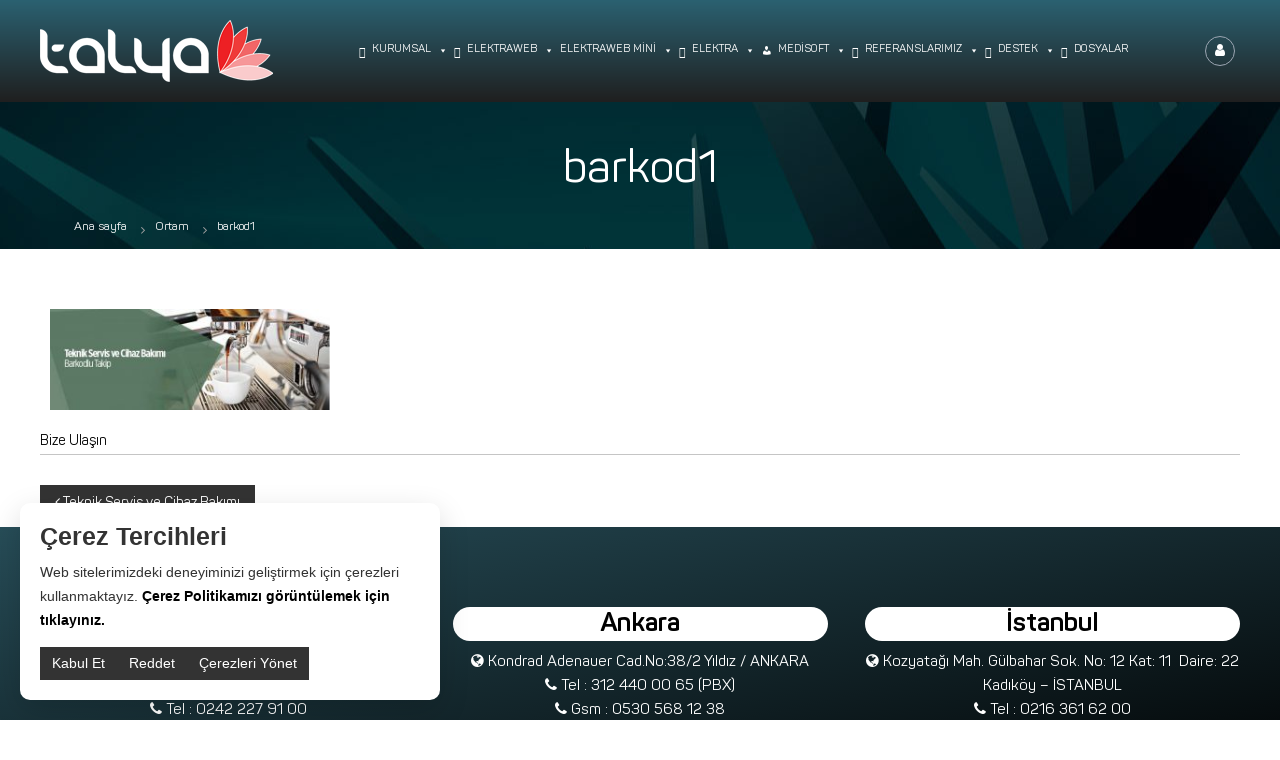

--- FILE ---
content_type: text/html; charset=UTF-8
request_url: https://www.talyabilisim.com.tr/teknik-servis-ve-cihaz-bakimi/barkod1/
body_size: 18101
content:
	
	
	
		
	
<!DOCTYPE html>
<html lang="tr">
<head>
<meta charset="UTF-8">
<meta name="viewport" content="width=device-width, initial-scale=1">
<meta name="facebook-domain-verification" content="d6d9bagmchbmlbop1mwe78yu5o1qg8" />
<meta name="google-site-verification" content="78frJOKh3nurWtvC6EYuAuu7PRSErcohZLO5ivvoCQw" />
<meta name="keywords" content="">
<link rel="profile" href="https://gmpg.org/xfn/11">
<link rel="pingback" href="https://www.talyabilisim.com.tr/xmlrpc.php">
<link href="https://use.fontawesome.com/releases/v5.0.6/css/all.css" rel="stylesheet">
<link href="//maxcdn.bootstrapcdn.com/bootstrap/3.3.0/css/bootstrap.min.css" rel="stylesheet" id="bootstrap-css">
<link href="https://www.talyabilisim.com.tr/wp-content/themes/flash/fonts/nexa-web/stylesheet.css" rel="stylesheet">
<link href="https://www.talyabilisim.com.tr/wp-content/themes/flash/cssmenu/styles.css" rel="stylesheet">
<link href="https://www.talyabilisim.com.tr/wp-content/themes/flash/fonts/font.css" rel="stylesheet">
<script src="https://www.talyabilisim.com.tr/wp-content/themes/flash/js/jquery.min.js"></script>

<meta name='robots' content='index, follow, max-image-preview:large, max-snippet:-1, max-video-preview:-1' />
	<style>img:is([sizes="auto" i], [sizes^="auto," i]) { contain-intrinsic-size: 3000px 1500px }</style>
	
	<!-- This site is optimized with the Yoast SEO plugin v25.0 - https://yoast.com/wordpress/plugins/seo/ -->
	<title>barkod1 - Talya Bilişim</title>
	<link rel="canonical" href="https://www.talyabilisim.com.tr/teknik-servis-ve-cihaz-bakimi/barkod1/" />
	<meta property="og:locale" content="tr_TR" />
	<meta property="og:type" content="article" />
	<meta property="og:title" content="barkod1 - Talya Bilişim" />
	<meta property="og:description" content="Bize Ulaşın" />
	<meta property="og:url" content="https://www.talyabilisim.com.tr/teknik-servis-ve-cihaz-bakimi/barkod1/" />
	<meta property="og:site_name" content="Talya Bilişim" />
	<meta property="og:image" content="https://www.talyabilisim.com.tr/teknik-servis-ve-cihaz-bakimi/barkod1" />
	<meta property="og:image:width" content="700" />
	<meta property="og:image:height" content="253" />
	<meta property="og:image:type" content="image/jpeg" />
	<meta name="twitter:card" content="summary_large_image" />
	<script type="application/ld+json" class="yoast-schema-graph">{"@context":"https://schema.org","@graph":[{"@type":"WebPage","@id":"https://www.talyabilisim.com.tr/teknik-servis-ve-cihaz-bakimi/barkod1/","url":"https://www.talyabilisim.com.tr/teknik-servis-ve-cihaz-bakimi/barkod1/","name":"barkod1 - Talya Bilişim","isPartOf":{"@id":"https://www.talyabilisim.com.tr/#website"},"primaryImageOfPage":{"@id":"https://www.talyabilisim.com.tr/teknik-servis-ve-cihaz-bakimi/barkod1/#primaryimage"},"image":{"@id":"https://www.talyabilisim.com.tr/teknik-servis-ve-cihaz-bakimi/barkod1/#primaryimage"},"thumbnailUrl":"https://www.talyabilisim.com.tr/wp-content/uploads/2018/02/barkod1.jpg","datePublished":"2018-03-01T10:33:24+00:00","breadcrumb":{"@id":"https://www.talyabilisim.com.tr/teknik-servis-ve-cihaz-bakimi/barkod1/#breadcrumb"},"inLanguage":"tr","potentialAction":[{"@type":"ReadAction","target":["https://www.talyabilisim.com.tr/teknik-servis-ve-cihaz-bakimi/barkod1/"]}]},{"@type":"ImageObject","inLanguage":"tr","@id":"https://www.talyabilisim.com.tr/teknik-servis-ve-cihaz-bakimi/barkod1/#primaryimage","url":"https://www.talyabilisim.com.tr/wp-content/uploads/2018/02/barkod1.jpg","contentUrl":"https://www.talyabilisim.com.tr/wp-content/uploads/2018/02/barkod1.jpg","width":700,"height":253},{"@type":"BreadcrumbList","@id":"https://www.talyabilisim.com.tr/teknik-servis-ve-cihaz-bakimi/barkod1/#breadcrumb","itemListElement":[{"@type":"ListItem","position":1,"name":"Ana sayfa","item":"https://www.talyabilisim.com.tr/"},{"@type":"ListItem","position":2,"name":"Teknik Servis ve Cihaz Bakımı","item":"https://www.talyabilisim.com.tr/teknik-servis-ve-cihaz-bakimi/"},{"@type":"ListItem","position":3,"name":"barkod1"}]},{"@type":"WebSite","@id":"https://www.talyabilisim.com.tr/#website","url":"https://www.talyabilisim.com.tr/","name":"Talya Bilişim","description":"Elektra Otel Yönetim Sistemleri ve Medisoft Hastane Yönetim Sistemlerinin Üretici Firmasıdır","publisher":{"@id":"https://www.talyabilisim.com.tr/#organization"},"potentialAction":[{"@type":"SearchAction","target":{"@type":"EntryPoint","urlTemplate":"https://www.talyabilisim.com.tr/?s={search_term_string}"},"query-input":{"@type":"PropertyValueSpecification","valueRequired":true,"valueName":"search_term_string"}}],"inLanguage":"tr"},{"@type":"Organization","@id":"https://www.talyabilisim.com.tr/#organization","name":"Talya Bilişim","url":"https://www.talyabilisim.com.tr/","logo":{"@type":"ImageObject","inLanguage":"tr","@id":"https://www.talyabilisim.com.tr/#/schema/logo/image/","url":"https://www.talyabilisim.com.tr/wp-content/uploads/2018/02/logo.png","contentUrl":"https://www.talyabilisim.com.tr/wp-content/uploads/2018/02/logo.png","width":233,"height":62,"caption":"Talya Bilişim"},"image":{"@id":"https://www.talyabilisim.com.tr/#/schema/logo/image/"}}]}</script>
	<!-- / Yoast SEO plugin. -->


<link rel='dns-prefetch' href='//fonts.googleapis.com' />
<link rel="alternate" type="application/rss+xml" title="Talya Bilişim &raquo; akışı" href="https://www.talyabilisim.com.tr/feed/" />
<link rel="alternate" type="application/rss+xml" title="Talya Bilişim &raquo; yorum akışı" href="https://www.talyabilisim.com.tr/comments/feed/" />
<link rel="alternate" type="application/rss+xml" title="Talya Bilişim &raquo; barkod1 yorum akışı" href="https://www.talyabilisim.com.tr/teknik-servis-ve-cihaz-bakimi/barkod1/feed/" />
<script type="text/javascript">
/* <![CDATA[ */
window._wpemojiSettings = {"baseUrl":"https:\/\/s.w.org\/images\/core\/emoji\/16.0.1\/72x72\/","ext":".png","svgUrl":"https:\/\/s.w.org\/images\/core\/emoji\/16.0.1\/svg\/","svgExt":".svg","source":{"concatemoji":"https:\/\/www.talyabilisim.com.tr\/wp-includes\/js\/wp-emoji-release.min.js?ver=50c4ba141eeb782d1f5dca476e09c639"}};
/*! This file is auto-generated */
!function(s,n){var o,i,e;function c(e){try{var t={supportTests:e,timestamp:(new Date).valueOf()};sessionStorage.setItem(o,JSON.stringify(t))}catch(e){}}function p(e,t,n){e.clearRect(0,0,e.canvas.width,e.canvas.height),e.fillText(t,0,0);var t=new Uint32Array(e.getImageData(0,0,e.canvas.width,e.canvas.height).data),a=(e.clearRect(0,0,e.canvas.width,e.canvas.height),e.fillText(n,0,0),new Uint32Array(e.getImageData(0,0,e.canvas.width,e.canvas.height).data));return t.every(function(e,t){return e===a[t]})}function u(e,t){e.clearRect(0,0,e.canvas.width,e.canvas.height),e.fillText(t,0,0);for(var n=e.getImageData(16,16,1,1),a=0;a<n.data.length;a++)if(0!==n.data[a])return!1;return!0}function f(e,t,n,a){switch(t){case"flag":return n(e,"\ud83c\udff3\ufe0f\u200d\u26a7\ufe0f","\ud83c\udff3\ufe0f\u200b\u26a7\ufe0f")?!1:!n(e,"\ud83c\udde8\ud83c\uddf6","\ud83c\udde8\u200b\ud83c\uddf6")&&!n(e,"\ud83c\udff4\udb40\udc67\udb40\udc62\udb40\udc65\udb40\udc6e\udb40\udc67\udb40\udc7f","\ud83c\udff4\u200b\udb40\udc67\u200b\udb40\udc62\u200b\udb40\udc65\u200b\udb40\udc6e\u200b\udb40\udc67\u200b\udb40\udc7f");case"emoji":return!a(e,"\ud83e\udedf")}return!1}function g(e,t,n,a){var r="undefined"!=typeof WorkerGlobalScope&&self instanceof WorkerGlobalScope?new OffscreenCanvas(300,150):s.createElement("canvas"),o=r.getContext("2d",{willReadFrequently:!0}),i=(o.textBaseline="top",o.font="600 32px Arial",{});return e.forEach(function(e){i[e]=t(o,e,n,a)}),i}function t(e){var t=s.createElement("script");t.src=e,t.defer=!0,s.head.appendChild(t)}"undefined"!=typeof Promise&&(o="wpEmojiSettingsSupports",i=["flag","emoji"],n.supports={everything:!0,everythingExceptFlag:!0},e=new Promise(function(e){s.addEventListener("DOMContentLoaded",e,{once:!0})}),new Promise(function(t){var n=function(){try{var e=JSON.parse(sessionStorage.getItem(o));if("object"==typeof e&&"number"==typeof e.timestamp&&(new Date).valueOf()<e.timestamp+604800&&"object"==typeof e.supportTests)return e.supportTests}catch(e){}return null}();if(!n){if("undefined"!=typeof Worker&&"undefined"!=typeof OffscreenCanvas&&"undefined"!=typeof URL&&URL.createObjectURL&&"undefined"!=typeof Blob)try{var e="postMessage("+g.toString()+"("+[JSON.stringify(i),f.toString(),p.toString(),u.toString()].join(",")+"));",a=new Blob([e],{type:"text/javascript"}),r=new Worker(URL.createObjectURL(a),{name:"wpTestEmojiSupports"});return void(r.onmessage=function(e){c(n=e.data),r.terminate(),t(n)})}catch(e){}c(n=g(i,f,p,u))}t(n)}).then(function(e){for(var t in e)n.supports[t]=e[t],n.supports.everything=n.supports.everything&&n.supports[t],"flag"!==t&&(n.supports.everythingExceptFlag=n.supports.everythingExceptFlag&&n.supports[t]);n.supports.everythingExceptFlag=n.supports.everythingExceptFlag&&!n.supports.flag,n.DOMReady=!1,n.readyCallback=function(){n.DOMReady=!0}}).then(function(){return e}).then(function(){var e;n.supports.everything||(n.readyCallback(),(e=n.source||{}).concatemoji?t(e.concatemoji):e.wpemoji&&e.twemoji&&(t(e.twemoji),t(e.wpemoji)))}))}((window,document),window._wpemojiSettings);
/* ]]> */
</script>
<style id='wp-emoji-styles-inline-css' type='text/css'>

	img.wp-smiley, img.emoji {
		display: inline !important;
		border: none !important;
		box-shadow: none !important;
		height: 1em !important;
		width: 1em !important;
		margin: 0 0.07em !important;
		vertical-align: -0.1em !important;
		background: none !important;
		padding: 0 !important;
	}
</style>
<link rel='stylesheet' id='wp-block-library-css' href='https://www.talyabilisim.com.tr/wp-includes/css/dist/block-library/style.min.css?ver=50c4ba141eeb782d1f5dca476e09c639' type='text/css' media='all' />
<style id='classic-theme-styles-inline-css' type='text/css'>
/*! This file is auto-generated */
.wp-block-button__link{color:#fff;background-color:#32373c;border-radius:9999px;box-shadow:none;text-decoration:none;padding:calc(.667em + 2px) calc(1.333em + 2px);font-size:1.125em}.wp-block-file__button{background:#32373c;color:#fff;text-decoration:none}
</style>
<style id='global-styles-inline-css' type='text/css'>
:root{--wp--preset--aspect-ratio--square: 1;--wp--preset--aspect-ratio--4-3: 4/3;--wp--preset--aspect-ratio--3-4: 3/4;--wp--preset--aspect-ratio--3-2: 3/2;--wp--preset--aspect-ratio--2-3: 2/3;--wp--preset--aspect-ratio--16-9: 16/9;--wp--preset--aspect-ratio--9-16: 9/16;--wp--preset--color--black: #000000;--wp--preset--color--cyan-bluish-gray: #abb8c3;--wp--preset--color--white: #ffffff;--wp--preset--color--pale-pink: #f78da7;--wp--preset--color--vivid-red: #cf2e2e;--wp--preset--color--luminous-vivid-orange: #ff6900;--wp--preset--color--luminous-vivid-amber: #fcb900;--wp--preset--color--light-green-cyan: #7bdcb5;--wp--preset--color--vivid-green-cyan: #00d084;--wp--preset--color--pale-cyan-blue: #8ed1fc;--wp--preset--color--vivid-cyan-blue: #0693e3;--wp--preset--color--vivid-purple: #9b51e0;--wp--preset--gradient--vivid-cyan-blue-to-vivid-purple: linear-gradient(135deg,rgba(6,147,227,1) 0%,rgb(155,81,224) 100%);--wp--preset--gradient--light-green-cyan-to-vivid-green-cyan: linear-gradient(135deg,rgb(122,220,180) 0%,rgb(0,208,130) 100%);--wp--preset--gradient--luminous-vivid-amber-to-luminous-vivid-orange: linear-gradient(135deg,rgba(252,185,0,1) 0%,rgba(255,105,0,1) 100%);--wp--preset--gradient--luminous-vivid-orange-to-vivid-red: linear-gradient(135deg,rgba(255,105,0,1) 0%,rgb(207,46,46) 100%);--wp--preset--gradient--very-light-gray-to-cyan-bluish-gray: linear-gradient(135deg,rgb(238,238,238) 0%,rgb(169,184,195) 100%);--wp--preset--gradient--cool-to-warm-spectrum: linear-gradient(135deg,rgb(74,234,220) 0%,rgb(151,120,209) 20%,rgb(207,42,186) 40%,rgb(238,44,130) 60%,rgb(251,105,98) 80%,rgb(254,248,76) 100%);--wp--preset--gradient--blush-light-purple: linear-gradient(135deg,rgb(255,206,236) 0%,rgb(152,150,240) 100%);--wp--preset--gradient--blush-bordeaux: linear-gradient(135deg,rgb(254,205,165) 0%,rgb(254,45,45) 50%,rgb(107,0,62) 100%);--wp--preset--gradient--luminous-dusk: linear-gradient(135deg,rgb(255,203,112) 0%,rgb(199,81,192) 50%,rgb(65,88,208) 100%);--wp--preset--gradient--pale-ocean: linear-gradient(135deg,rgb(255,245,203) 0%,rgb(182,227,212) 50%,rgb(51,167,181) 100%);--wp--preset--gradient--electric-grass: linear-gradient(135deg,rgb(202,248,128) 0%,rgb(113,206,126) 100%);--wp--preset--gradient--midnight: linear-gradient(135deg,rgb(2,3,129) 0%,rgb(40,116,252) 100%);--wp--preset--font-size--small: 13px;--wp--preset--font-size--medium: 20px;--wp--preset--font-size--large: 36px;--wp--preset--font-size--x-large: 42px;--wp--preset--spacing--20: 0.44rem;--wp--preset--spacing--30: 0.67rem;--wp--preset--spacing--40: 1rem;--wp--preset--spacing--50: 1.5rem;--wp--preset--spacing--60: 2.25rem;--wp--preset--spacing--70: 3.38rem;--wp--preset--spacing--80: 5.06rem;--wp--preset--shadow--natural: 6px 6px 9px rgba(0, 0, 0, 0.2);--wp--preset--shadow--deep: 12px 12px 50px rgba(0, 0, 0, 0.4);--wp--preset--shadow--sharp: 6px 6px 0px rgba(0, 0, 0, 0.2);--wp--preset--shadow--outlined: 6px 6px 0px -3px rgba(255, 255, 255, 1), 6px 6px rgba(0, 0, 0, 1);--wp--preset--shadow--crisp: 6px 6px 0px rgba(0, 0, 0, 1);}:where(.is-layout-flex){gap: 0.5em;}:where(.is-layout-grid){gap: 0.5em;}body .is-layout-flex{display: flex;}.is-layout-flex{flex-wrap: wrap;align-items: center;}.is-layout-flex > :is(*, div){margin: 0;}body .is-layout-grid{display: grid;}.is-layout-grid > :is(*, div){margin: 0;}:where(.wp-block-columns.is-layout-flex){gap: 2em;}:where(.wp-block-columns.is-layout-grid){gap: 2em;}:where(.wp-block-post-template.is-layout-flex){gap: 1.25em;}:where(.wp-block-post-template.is-layout-grid){gap: 1.25em;}.has-black-color{color: var(--wp--preset--color--black) !important;}.has-cyan-bluish-gray-color{color: var(--wp--preset--color--cyan-bluish-gray) !important;}.has-white-color{color: var(--wp--preset--color--white) !important;}.has-pale-pink-color{color: var(--wp--preset--color--pale-pink) !important;}.has-vivid-red-color{color: var(--wp--preset--color--vivid-red) !important;}.has-luminous-vivid-orange-color{color: var(--wp--preset--color--luminous-vivid-orange) !important;}.has-luminous-vivid-amber-color{color: var(--wp--preset--color--luminous-vivid-amber) !important;}.has-light-green-cyan-color{color: var(--wp--preset--color--light-green-cyan) !important;}.has-vivid-green-cyan-color{color: var(--wp--preset--color--vivid-green-cyan) !important;}.has-pale-cyan-blue-color{color: var(--wp--preset--color--pale-cyan-blue) !important;}.has-vivid-cyan-blue-color{color: var(--wp--preset--color--vivid-cyan-blue) !important;}.has-vivid-purple-color{color: var(--wp--preset--color--vivid-purple) !important;}.has-black-background-color{background-color: var(--wp--preset--color--black) !important;}.has-cyan-bluish-gray-background-color{background-color: var(--wp--preset--color--cyan-bluish-gray) !important;}.has-white-background-color{background-color: var(--wp--preset--color--white) !important;}.has-pale-pink-background-color{background-color: var(--wp--preset--color--pale-pink) !important;}.has-vivid-red-background-color{background-color: var(--wp--preset--color--vivid-red) !important;}.has-luminous-vivid-orange-background-color{background-color: var(--wp--preset--color--luminous-vivid-orange) !important;}.has-luminous-vivid-amber-background-color{background-color: var(--wp--preset--color--luminous-vivid-amber) !important;}.has-light-green-cyan-background-color{background-color: var(--wp--preset--color--light-green-cyan) !important;}.has-vivid-green-cyan-background-color{background-color: var(--wp--preset--color--vivid-green-cyan) !important;}.has-pale-cyan-blue-background-color{background-color: var(--wp--preset--color--pale-cyan-blue) !important;}.has-vivid-cyan-blue-background-color{background-color: var(--wp--preset--color--vivid-cyan-blue) !important;}.has-vivid-purple-background-color{background-color: var(--wp--preset--color--vivid-purple) !important;}.has-black-border-color{border-color: var(--wp--preset--color--black) !important;}.has-cyan-bluish-gray-border-color{border-color: var(--wp--preset--color--cyan-bluish-gray) !important;}.has-white-border-color{border-color: var(--wp--preset--color--white) !important;}.has-pale-pink-border-color{border-color: var(--wp--preset--color--pale-pink) !important;}.has-vivid-red-border-color{border-color: var(--wp--preset--color--vivid-red) !important;}.has-luminous-vivid-orange-border-color{border-color: var(--wp--preset--color--luminous-vivid-orange) !important;}.has-luminous-vivid-amber-border-color{border-color: var(--wp--preset--color--luminous-vivid-amber) !important;}.has-light-green-cyan-border-color{border-color: var(--wp--preset--color--light-green-cyan) !important;}.has-vivid-green-cyan-border-color{border-color: var(--wp--preset--color--vivid-green-cyan) !important;}.has-pale-cyan-blue-border-color{border-color: var(--wp--preset--color--pale-cyan-blue) !important;}.has-vivid-cyan-blue-border-color{border-color: var(--wp--preset--color--vivid-cyan-blue) !important;}.has-vivid-purple-border-color{border-color: var(--wp--preset--color--vivid-purple) !important;}.has-vivid-cyan-blue-to-vivid-purple-gradient-background{background: var(--wp--preset--gradient--vivid-cyan-blue-to-vivid-purple) !important;}.has-light-green-cyan-to-vivid-green-cyan-gradient-background{background: var(--wp--preset--gradient--light-green-cyan-to-vivid-green-cyan) !important;}.has-luminous-vivid-amber-to-luminous-vivid-orange-gradient-background{background: var(--wp--preset--gradient--luminous-vivid-amber-to-luminous-vivid-orange) !important;}.has-luminous-vivid-orange-to-vivid-red-gradient-background{background: var(--wp--preset--gradient--luminous-vivid-orange-to-vivid-red) !important;}.has-very-light-gray-to-cyan-bluish-gray-gradient-background{background: var(--wp--preset--gradient--very-light-gray-to-cyan-bluish-gray) !important;}.has-cool-to-warm-spectrum-gradient-background{background: var(--wp--preset--gradient--cool-to-warm-spectrum) !important;}.has-blush-light-purple-gradient-background{background: var(--wp--preset--gradient--blush-light-purple) !important;}.has-blush-bordeaux-gradient-background{background: var(--wp--preset--gradient--blush-bordeaux) !important;}.has-luminous-dusk-gradient-background{background: var(--wp--preset--gradient--luminous-dusk) !important;}.has-pale-ocean-gradient-background{background: var(--wp--preset--gradient--pale-ocean) !important;}.has-electric-grass-gradient-background{background: var(--wp--preset--gradient--electric-grass) !important;}.has-midnight-gradient-background{background: var(--wp--preset--gradient--midnight) !important;}.has-small-font-size{font-size: var(--wp--preset--font-size--small) !important;}.has-medium-font-size{font-size: var(--wp--preset--font-size--medium) !important;}.has-large-font-size{font-size: var(--wp--preset--font-size--large) !important;}.has-x-large-font-size{font-size: var(--wp--preset--font-size--x-large) !important;}
:where(.wp-block-post-template.is-layout-flex){gap: 1.25em;}:where(.wp-block-post-template.is-layout-grid){gap: 1.25em;}
:where(.wp-block-columns.is-layout-flex){gap: 2em;}:where(.wp-block-columns.is-layout-grid){gap: 2em;}
:root :where(.wp-block-pullquote){font-size: 1.5em;line-height: 1.6;}
</style>
<link rel='stylesheet' id='contact-form-7-css' href='https://www.talyabilisim.com.tr/wp-content/plugins/contact-form-7/includes/css/styles.css?ver=6.0.6' type='text/css' media='all' />
<link rel='stylesheet' id='menu-image-css' href='https://www.talyabilisim.com.tr/wp-content/plugins/menu-image/includes/css/menu-image.css?ver=3.10' type='text/css' media='all' />
<link rel='stylesheet' id='dashicons-css' href='https://www.talyabilisim.com.tr/wp-includes/css/dashicons.min.css?ver=50c4ba141eeb782d1f5dca476e09c639' type='text/css' media='all' />
<link rel='stylesheet' id='theme-my-login-css' href='https://www.talyabilisim.com.tr/wp-content/plugins/theme-my-login/assets/styles/theme-my-login.min.css?ver=7.1.10' type='text/css' media='all' />
<link rel='stylesheet' id='megamenu-css' href='https://www.talyabilisim.com.tr/wp-content/uploads/maxmegamenu/style.css?ver=f0d4b9' type='text/css' media='all' />
<link rel='stylesheet' id='flash-fonts-css' href='https://fonts.googleapis.com/css?family=Raleway%3A400%2C600%2C700&#038;subset=latin%2Clatin-ext' type='text/css' media='all' />
<link rel='stylesheet' id='font-awesome-css' href='https://www.talyabilisim.com.tr/wp-content/plugins/elementor/assets/lib/font-awesome/css/font-awesome.min.css?ver=4.7.0' type='text/css' media='all' />
<link rel='stylesheet' id='flash-style-css' href='https://www.talyabilisim.com.tr/wp-content/themes/flash/style.css?ver=50c4ba141eeb782d1f5dca476e09c639' type='text/css' media='all' />
<style id='flash-style-inline-css' type='text/css'>

		/* Site Title */
		.site-branding {
			margin: 0 auto 0 0;
		}

		.site-branding .site-title,
		.site-description {
			clip: rect(1px, 1px, 1px, 1px);
			position: absolute !important;
			height: 1px;
			width: 1px;
			overflow: hidden;
		}
		.logo .logo-text{
			padding: 0;
		}
		
</style>
<link rel='stylesheet' id='responsive-css' href='https://www.talyabilisim.com.tr/wp-content/themes/flash/css/responsive.min.css?ver=50c4ba141eeb782d1f5dca476e09c639' type='text/css' media='' />
<style id='akismet-widget-style-inline-css' type='text/css'>

			.a-stats {
				--akismet-color-mid-green: #357b49;
				--akismet-color-white: #fff;
				--akismet-color-light-grey: #f6f7f7;

				max-width: 350px;
				width: auto;
			}

			.a-stats * {
				all: unset;
				box-sizing: border-box;
			}

			.a-stats strong {
				font-weight: 600;
			}

			.a-stats a.a-stats__link,
			.a-stats a.a-stats__link:visited,
			.a-stats a.a-stats__link:active {
				background: var(--akismet-color-mid-green);
				border: none;
				box-shadow: none;
				border-radius: 8px;
				color: var(--akismet-color-white);
				cursor: pointer;
				display: block;
				font-family: -apple-system, BlinkMacSystemFont, 'Segoe UI', 'Roboto', 'Oxygen-Sans', 'Ubuntu', 'Cantarell', 'Helvetica Neue', sans-serif;
				font-weight: 500;
				padding: 12px;
				text-align: center;
				text-decoration: none;
				transition: all 0.2s ease;
			}

			/* Extra specificity to deal with TwentyTwentyOne focus style */
			.widget .a-stats a.a-stats__link:focus {
				background: var(--akismet-color-mid-green);
				color: var(--akismet-color-white);
				text-decoration: none;
			}

			.a-stats a.a-stats__link:hover {
				filter: brightness(110%);
				box-shadow: 0 4px 12px rgba(0, 0, 0, 0.06), 0 0 2px rgba(0, 0, 0, 0.16);
			}

			.a-stats .count {
				color: var(--akismet-color-white);
				display: block;
				font-size: 1.5em;
				line-height: 1.4;
				padding: 0 13px;
				white-space: nowrap;
			}
		
</style>
<link rel='stylesheet' id='fancybox-css' href='https://www.talyabilisim.com.tr/wp-content/plugins/easy-fancybox/fancybox/1.5.4/jquery.fancybox.min.css?ver=50c4ba141eeb782d1f5dca476e09c639' type='text/css' media='screen' />
<link rel='stylesheet' id='wp-pagenavi-css' href='https://www.talyabilisim.com.tr/wp-content/plugins/wp-pagenavi/pagenavi-css.css?ver=2.70' type='text/css' media='all' />
<link rel='stylesheet' id='tablepress-default-css' href='https://www.talyabilisim.com.tr/wp-content/plugins/tablepress/css/build/default.css?ver=3.1.2' type='text/css' media='all' />
<link rel='stylesheet' id='elementor-frontend-css' href='https://www.talyabilisim.com.tr/wp-content/plugins/elementor/assets/css/frontend.min.css?ver=3.28.4' type='text/css' media='all' />
<link rel='stylesheet' id='eael-general-css' href='https://www.talyabilisim.com.tr/wp-content/plugins/essential-addons-for-elementor-lite/assets/front-end/css/view/general.min.css?ver=6.1.11' type='text/css' media='all' />
<script type="text/javascript" src="https://www.talyabilisim.com.tr/wp-includes/js/jquery/jquery.min.js?ver=3.7.1" id="jquery-core-js"></script>
<script type="text/javascript" src="https://www.talyabilisim.com.tr/wp-includes/js/jquery/jquery-migrate.min.js?ver=3.4.1" id="jquery-migrate-js"></script>
<script type="text/javascript" src="https://www.talyabilisim.com.tr/wp-content/plugins/revslider/public/assets/js/rbtools.min.js?ver=6.6.14" async id="tp-tools-js"></script>
<script type="text/javascript" src="https://www.talyabilisim.com.tr/wp-content/plugins/revslider/public/assets/js/rs6.min.js?ver=6.6.14" async id="revmin-js"></script>
<link rel="https://api.w.org/" href="https://www.talyabilisim.com.tr/wp-json/" /><link rel="alternate" title="JSON" type="application/json" href="https://www.talyabilisim.com.tr/wp-json/wp/v2/media/912" /><link rel="EditURI" type="application/rsd+xml" title="RSD" href="https://www.talyabilisim.com.tr/xmlrpc.php?rsd" />

<link rel='shortlink' href='https://www.talyabilisim.com.tr/?p=912' />
<link rel="alternate" title="oEmbed (JSON)" type="application/json+oembed" href="https://www.talyabilisim.com.tr/wp-json/oembed/1.0/embed?url=https%3A%2F%2Fwww.talyabilisim.com.tr%2Fteknik-servis-ve-cihaz-bakimi%2Fbarkod1%2F" />
<link rel="alternate" title="oEmbed (XML)" type="text/xml+oembed" href="https://www.talyabilisim.com.tr/wp-json/oembed/1.0/embed?url=https%3A%2F%2Fwww.talyabilisim.com.tr%2Fteknik-servis-ve-cihaz-bakimi%2Fbarkod1%2F&#038;format=xml" />
        <script type="text/javascript">
            ( function () {
                window.lae_fs = { can_use_premium_code: false};
            } )();
        </script>
                <script type="text/javascript">
            (function () {
                window.lsow_fs = {can_use_premium_code: false};
            })();
        </script>
        		<style type="text/css">body { font-family: "Raleway"; }</style>
		<meta name="generator" content="Elementor 3.28.4; features: additional_custom_breakpoints, e_local_google_fonts; settings: css_print_method-external, google_font-enabled, font_display-auto">
			<style>
				.e-con.e-parent:nth-of-type(n+4):not(.e-lazyloaded):not(.e-no-lazyload),
				.e-con.e-parent:nth-of-type(n+4):not(.e-lazyloaded):not(.e-no-lazyload) * {
					background-image: none !important;
				}
				@media screen and (max-height: 1024px) {
					.e-con.e-parent:nth-of-type(n+3):not(.e-lazyloaded):not(.e-no-lazyload),
					.e-con.e-parent:nth-of-type(n+3):not(.e-lazyloaded):not(.e-no-lazyload) * {
						background-image: none !important;
					}
				}
				@media screen and (max-height: 640px) {
					.e-con.e-parent:nth-of-type(n+2):not(.e-lazyloaded):not(.e-no-lazyload),
					.e-con.e-parent:nth-of-type(n+2):not(.e-lazyloaded):not(.e-no-lazyload) * {
						background-image: none !important;
					}
				}
			</style>
			<meta name="generator" content="Powered by Slider Revolution 6.6.14 - responsive, Mobile-Friendly Slider Plugin for WordPress with comfortable drag and drop interface." />
<link rel="icon" href="https://www.talyabilisim.com.tr/wp-content/uploads/2018/04/favicon.png" sizes="32x32" />
<link rel="icon" href="https://www.talyabilisim.com.tr/wp-content/uploads/2018/04/favicon.png" sizes="192x192" />
<link rel="apple-touch-icon" href="https://www.talyabilisim.com.tr/wp-content/uploads/2018/04/favicon.png" />
<meta name="msapplication-TileImage" content="https://www.talyabilisim.com.tr/wp-content/uploads/2018/04/favicon.png" />
<script>function setREVStartSize(e){
			//window.requestAnimationFrame(function() {
				window.RSIW = window.RSIW===undefined ? window.innerWidth : window.RSIW;
				window.RSIH = window.RSIH===undefined ? window.innerHeight : window.RSIH;
				try {
					var pw = document.getElementById(e.c).parentNode.offsetWidth,
						newh;
					pw = pw===0 || isNaN(pw) || (e.l=="fullwidth" || e.layout=="fullwidth") ? window.RSIW : pw;
					e.tabw = e.tabw===undefined ? 0 : parseInt(e.tabw);
					e.thumbw = e.thumbw===undefined ? 0 : parseInt(e.thumbw);
					e.tabh = e.tabh===undefined ? 0 : parseInt(e.tabh);
					e.thumbh = e.thumbh===undefined ? 0 : parseInt(e.thumbh);
					e.tabhide = e.tabhide===undefined ? 0 : parseInt(e.tabhide);
					e.thumbhide = e.thumbhide===undefined ? 0 : parseInt(e.thumbhide);
					e.mh = e.mh===undefined || e.mh=="" || e.mh==="auto" ? 0 : parseInt(e.mh,0);
					if(e.layout==="fullscreen" || e.l==="fullscreen")
						newh = Math.max(e.mh,window.RSIH);
					else{
						e.gw = Array.isArray(e.gw) ? e.gw : [e.gw];
						for (var i in e.rl) if (e.gw[i]===undefined || e.gw[i]===0) e.gw[i] = e.gw[i-1];
						e.gh = e.el===undefined || e.el==="" || (Array.isArray(e.el) && e.el.length==0)? e.gh : e.el;
						e.gh = Array.isArray(e.gh) ? e.gh : [e.gh];
						for (var i in e.rl) if (e.gh[i]===undefined || e.gh[i]===0) e.gh[i] = e.gh[i-1];
											
						var nl = new Array(e.rl.length),
							ix = 0,
							sl;
						e.tabw = e.tabhide>=pw ? 0 : e.tabw;
						e.thumbw = e.thumbhide>=pw ? 0 : e.thumbw;
						e.tabh = e.tabhide>=pw ? 0 : e.tabh;
						e.thumbh = e.thumbhide>=pw ? 0 : e.thumbh;
						for (var i in e.rl) nl[i] = e.rl[i]<window.RSIW ? 0 : e.rl[i];
						sl = nl[0];
						for (var i in nl) if (sl>nl[i] && nl[i]>0) { sl = nl[i]; ix=i;}
						var m = pw>(e.gw[ix]+e.tabw+e.thumbw) ? 1 : (pw-(e.tabw+e.thumbw)) / (e.gw[ix]);
						newh =  (e.gh[ix] * m) + (e.tabh + e.thumbh);
					}
					var el = document.getElementById(e.c);
					if (el!==null && el) el.style.height = newh+"px";
					el = document.getElementById(e.c+"_wrapper");
					if (el!==null && el) {
						el.style.height = newh+"px";
						el.style.display = "block";
					}
				} catch(e){
					console.log("Failure at Presize of Slider:" + e)
				}
			//});
		  };</script>
<style type="text/css">/** Mega Menu CSS: fs **/</style>

<script src="//maxcdn.bootstrapcdn.com/bootstrap/3.3.0/js/bootstrap.min.js"></script>
<body class="attachment wp-singular attachment-template-default single single-attachment postid-912 attachmentid-912 attachment-jpeg wp-custom-logo wp-theme-flash mega-menu-primary group-blog  left-logo-right-menu full-width elementor-default elementor-kit-3414">

<div id="preloader-background">
	<div id="spinners">
		<div id="preloader">
			<span></span>
			<span></span>
			<span></span>
			<span></span>
			<span></span>
		</div>
	</div>
</div>



<div id="page" class="site">
	

	<header id="masthead" class="site-header" role="banner">
		

		<div class="header-bottom">
			<div class="tg-container">

				<div class="logo">
										<figure class="logo-image">
						<a href="https://www.talyabilisim.com.tr/" class="custom-logo-link" rel="home"><img width="233" height="62" src="https://www.talyabilisim.com.tr/wp-content/uploads/2018/02/logo.png" class="custom-logo" alt="Talya Bilişim" decoding="async" srcset="https://www.talyabilisim.com.tr/wp-content/uploads/2018/02/logo.png 233w, https://www.talyabilisim.com.tr/wp-content/uploads/2018/02/logo-198x53.png 198w, https://www.talyabilisim.com.tr/wp-content/uploads/2018/02/logo-24x6.png 24w, https://www.talyabilisim.com.tr/wp-content/uploads/2018/02/logo-36x10.png 36w, https://www.talyabilisim.com.tr/wp-content/uploads/2018/02/logo-48x13.png 48w" sizes="(max-width: 233px) 100vw, 233px" /></a>											</figure>
					
					<div class="logo-text site-branding">
													<p class="site-title"><a href="https://www.talyabilisim.com.tr/" rel="home">Talya Bilişim</a></p>
													<p class="site-description">Elektra Otel Yönetim Sistemleri ve Medisoft Hastane Yönetim Sistemlerinin Üretici Firmasıdır</p>
											</div>
				</div>
				<div class="site-navigation-wrapper">
					
					<div class="col-md-12">
					
						<div id="mega-menu-wrap-primary" class="mega-menu-wrap"><div class="mega-menu-toggle"><div class="mega-toggle-blocks-left"></div><div class="mega-toggle-blocks-center"></div><div class="mega-toggle-blocks-right"><div class='mega-toggle-block mega-menu-toggle-block mega-toggle-block-1' id='mega-toggle-block-1' tabindex='0'><span class='mega-toggle-label' role='button' aria-expanded='false'><span class='mega-toggle-label-closed'>MENU</span><span class='mega-toggle-label-open'>MENU</span></span></div></div></div><ul id="mega-menu-primary" class="mega-menu max-mega-menu mega-menu-horizontal mega-no-js" data-event="hover_intent" data-effect="fade_up" data-effect-speed="200" data-effect-mobile="disabled" data-effect-speed-mobile="0" data-mobile-force-width="false" data-second-click="close" data-document-click="collapse" data-vertical-behaviour="accordion" data-breakpoint="600" data-unbind="true" data-mobile-state="collapse_all" data-hover-intent-timeout="300" data-hover-intent-interval="100"><li class='mega-menu-item mega-menu-item-type-custom mega-menu-item-object-custom mega-menu-item-has-children mega-align-bottom-left mega-menu-flyout mega-has-icon mega-icon-left mega-has-description mega-menu-item-115' id='mega-menu-item-115'><a class="fas fa-building mega-menu-link" href="#" aria-haspopup="true" aria-expanded="false" tabindex="0"><span class="mega-description-group"><span class="mega-menu-title">Kurumsal</span><span class="mega-menu-description"></span></span><span class="mega-indicator"></span></a>
<ul class="mega-sub-menu">
<li class='mega-menu-item mega-menu-item-type-post_type mega-menu-item-object-post mega-has-icon mega-icon-left mega-has-description mega-menu-item-123' id='mega-menu-item-123'><a class="fas fa-info mega-menu-link" href="https://www.talyabilisim.com.tr/biz-kimiz/"><span class="mega-description-group"><span class="mega-menu-title">Biz Kimiz</span><span class="mega-menu-description"></span></span></a></li><li class='mega-menu-item mega-menu-item-type-post_type mega-menu-item-object-post mega-has-icon mega-icon-left mega-has-description mega-menu-item-1929' id='mega-menu-item-1929'><a class="fas fa-briefcase mega-menu-link" href="https://www.talyabilisim.com.tr/ofislerimiz/"><span class="mega-description-group"><span class="mega-menu-title">Ofislerimiz</span><span class="mega-menu-description"></span></span></a></li><li class='mega-menu-item mega-menu-item-type-post_type mega-menu-item-object-post mega-has-icon mega-icon-left mega-has-description mega-menu-item-124' id='mega-menu-item-124'><a class="fab fa-houzz mega-menu-link" href="https://www.talyabilisim.com.tr/ekibimiz/"><span class="mega-description-group"><span class="mega-menu-title">Ekibimiz</span><span class="mega-menu-description"></span></span></a></li><li class='mega-menu-item mega-menu-item-type-post_type mega-menu-item-object-post mega-has-icon mega-icon-left mega-has-description mega-menu-item-126' id='mega-menu-item-126'><a class="fas fa-users mega-menu-link" href="https://www.talyabilisim.com.tr/is-ortaklarimiz/"><span class="mega-description-group"><span class="mega-menu-title">İş Ortaklarımız</span><span class="mega-menu-description"></span></span></a></li><li class='mega-menu-item mega-menu-item-type-post_type mega-menu-item-object-post mega-has-icon mega-icon-left mega-has-description mega-menu-item-125' id='mega-menu-item-125'><a class="fas fa-dollar-sign mega-menu-link" href="https://www.talyabilisim.com.tr/elektra-fiyat-listesi/"><span class="mega-description-group"><span class="mega-menu-title">Elektra Fiyat Listesi</span><span class="mega-menu-description"></span></span></a></li><li class='mega-menu-item mega-menu-item-type-post_type mega-menu-item-object-post mega-has-icon mega-icon-left mega-has-description mega-menu-item-119' id='mega-menu-item-119'><a class="fas fa-university mega-menu-link" href="https://www.talyabilisim.com.tr/banka-hesaplarimiz/"><span class="mega-description-group"><span class="mega-menu-title">Banka Hesaplarımız</span><span class="mega-menu-description"></span></span></a></li><li class='mega-menu-item mega-menu-item-type-post_type mega-menu-item-object-page mega-has-icon mega-icon-left mega-has-description mega-menu-item-720' id='mega-menu-item-720'><a class="fas fa-desktop mega-menu-link" href="https://www.talyabilisim.com.tr/bizden-haberler/"><span class="mega-description-group"><span class="mega-menu-title">Bizden Haberler</span><span class="mega-menu-description"></span></span></a></li><li class='mega-menu-item mega-menu-item-type-post_type mega-menu-item-object-page mega-has-icon mega-icon-left mega-has-description mega-menu-item-655' id='mega-menu-item-655'><a class="fas fa-newspaper mega-menu-link" href="https://www.talyabilisim.com.tr/basinda-talya/"><span class="mega-description-group"><span class="mega-menu-title">Basında Talya</span><span class="mega-menu-description"></span></span></a></li><li class='mega-menu-item mega-menu-item-type-post_type mega-menu-item-object-post mega-has-icon mega-icon-left mega-has-description mega-menu-item-121' id='mega-menu-item-121'><a class="fab fa-adversal mega-menu-link" href="https://www.talyabilisim.com.tr/basin-ilanlarimiz/"><span class="mega-description-group"><span class="mega-menu-title">Basın İlanlarımız</span><span class="mega-menu-description"></span></span></a></li><li class='mega-menu-item mega-menu-item-type-post_type mega-menu-item-object-post mega-has-icon mega-icon-left mega-has-description mega-menu-item-149' id='mega-menu-item-149'><a class="fas fa-headphones mega-menu-link" href="https://www.talyabilisim.com.tr/satis-sonrasi-destek/"><span class="mega-description-group"><span class="mega-menu-title">Satış Sonrası Destek</span><span class="mega-menu-description"></span></span></a></li><li class='mega-menu-item mega-menu-item-type-post_type mega-menu-item-object-page mega-has-icon mega-icon-left mega-has-description mega-menu-item-2835' id='mega-menu-item-2835'><a class="fas fa-life-ring mega-menu-link" href="https://www.talyabilisim.com.tr/istek-ve-oneri-formu/"><span class="mega-description-group"><span class="mega-menu-title">İstek ve Öneri</span><span class="mega-menu-description"></span></span></a></li><li class='mega-menu-item mega-menu-item-type-custom mega-menu-item-object-custom mega-menu-item-has-children mega-has-icon mega-icon-left mega-has-description mega-menu-item-3254' id='mega-menu-item-3254'><a class="fas fa-info mega-menu-link" href="#" aria-haspopup="true" aria-expanded="false"><span class="mega-description-group"><span class="mega-menu-title">KVK</span><span class="mega-menu-description"></span></span><span class="mega-indicator"></span></a>
	<ul class="mega-sub-menu">
<li class='mega-menu-item mega-menu-item-type-custom mega-menu-item-object-custom mega-menu-item-has-children mega-has-description mega-menu-item-3286' id='mega-menu-item-3286'><a class="mega-menu-link" href="#" aria-haspopup="true" aria-expanded="false"><span class="mega-description-group"><span class="mega-menu-title">Aydınlatma Metinleri</span><span class="mega-menu-description"></span></span><span class="mega-indicator"></span></a>
		<ul class="mega-sub-menu">
<li class='mega-menu-item mega-menu-item-type-post_type mega-menu-item-object-page mega-has-description mega-menu-item-3255' id='mega-menu-item-3255'><a class="mega-menu-link" href="https://www.talyabilisim.com.tr/aydinlatma-metni/"><span class="mega-description-group"><span class="mega-menu-title">İnternet Sitesi Aydınlatma Metni</span><span class="mega-menu-description"></span></span></a></li><li class='mega-menu-item mega-menu-item-type-post_type mega-menu-item-object-page mega-has-description mega-menu-item-3285' id='mega-menu-item-3285'><a class="mega-menu-link" href="https://www.talyabilisim.com.tr/dijital-servisler-aydinlatma-metni/"><span class="mega-description-group"><span class="mega-menu-title">Dijital Servisler Aydınlatma Metni</span><span class="mega-menu-description"></span></span></a></li><li class='mega-menu-item mega-menu-item-type-post_type mega-menu-item-object-page mega-menu-item-3807' id='mega-menu-item-3807'><a class="mega-menu-link" href="https://www.talyabilisim.com.tr/kameralar-icin-aydinlat-metni/">Kameralar İçin Aydınlat Metni</a></li>		</ul>
</li><li class='mega-menu-item mega-menu-item-type-post_type mega-menu-item-object-page mega-has-description mega-menu-item-3256' id='mega-menu-item-3256'><a class="mega-menu-link" href="https://www.talyabilisim.com.tr/gizlilik-politikasi/"><span class="mega-description-group"><span class="mega-menu-title">Gizlilik Politikası</span><span class="mega-menu-description"></span></span></a></li><li class='mega-menu-item mega-menu-item-type-custom mega-menu-item-object-custom mega-menu-item-has-children mega-has-description mega-menu-item-3257' id='mega-menu-item-3257'><a class="mega-menu-link" href="#" aria-haspopup="true" aria-expanded="false"><span class="mega-description-group"><span class="mega-menu-title">Kişisel Başvuru Formu</span><span class="mega-menu-description"></span></span><span class="mega-indicator"></span></a>
		<ul class="mega-sub-menu">
<li class='mega-menu-item mega-menu-item-type-post_type mega-menu-item-object-page mega-has-description mega-menu-item-3258' id='mega-menu-item-3258'><a class="mega-menu-link" href="https://www.talyabilisim.com.tr/kisisel-basvuru-aydinlatma-metni/"><span class="mega-description-group"><span class="mega-menu-title">Kişisel Başvuru Aydınlatma Metni</span><span class="mega-menu-description"></span></span></a></li><li class='mega-menu-item mega-menu-item-type-custom mega-menu-item-object-custom mega-has-description mega-menu-item-3259' id='mega-menu-item-3259'><a class="mega-menu-link" href="https://www.talyabilisim.com.tr/wp-content/uploads/2020/11/kisisel-veri-basvuru-formu.pdf"><span class="mega-description-group"><span class="mega-menu-title">Başvuru Formu</span><span class="mega-menu-description"></span></span></a></li>		</ul>
</li><li class='mega-menu-item mega-menu-item-type-custom mega-menu-item-object-custom mega-has-description mega-menu-item-3688' id='mega-menu-item-3688'><a class="mega-menu-link" href="https://www.elektraweb.com/wp-content/uploads/2023/03/bgys.pdf"><span class="mega-description-group"><span class="mega-menu-title">BGYS Politikamız</span><span class="mega-menu-description"></span></span></a></li>	</ul>
</li></ul>
</li><li class='mega-menu-item mega-menu-item-type-custom mega-menu-item-object-custom mega-menu-item-has-children mega-align-bottom-left mega-menu-flyout mega-has-icon mega-icon-left mega-has-description mega-menu-item-2801' id='mega-menu-item-2801'><a class="far fa-hand-pointer mega-menu-link" href="#" aria-haspopup="true" aria-expanded="false" tabindex="0"><span class="mega-description-group"><span class="mega-menu-title">ElektraWEB</span><span class="mega-menu-description"></span></span><span class="mega-indicator"></span></a>
<ul class="mega-sub-menu">
<li class='mega-menu-item mega-menu-item-type-post_type mega-menu-item-object-page mega-has-description mega-menu-item-2805' id='mega-menu-item-2805'><a class="mega-menu-link" href="https://www.talyabilisim.com.tr/elektraweb-ile-tanisin/"><span class="mega-description-group"><span class="mega-menu-title">ElektraWeb İle Tanışın</span><span class="mega-menu-description"></span></span></a></li><li class='mega-menu-item mega-menu-item-type-post_type mega-menu-item-object-page mega-has-description mega-menu-item-2804' id='mega-menu-item-2804'><a class="mega-menu-link" href="https://www.talyabilisim.com.tr/elektraweb-genel-kullanim/"><span class="mega-description-group"><span class="mega-menu-title">ElektraWEB Genel Kullanım</span><span class="mega-menu-description"></span></span></a></li><li class='mega-menu-item mega-menu-item-type-post_type mega-menu-item-object-page mega-has-description mega-menu-item-2803' id='mega-menu-item-2803'><a class="mega-menu-link" href="https://www.talyabilisim.com.tr/elektraweb-web-tabanli-otel-programi/"><span class="mega-description-group"><span class="mega-menu-title">ElektraWEB Videolar</span><span class="mega-menu-description"></span></span></a></li><li class='mega-menu-item mega-menu-item-type-post_type mega-menu-item-object-page mega-has-description mega-menu-item-2925' id='mega-menu-item-2925'><a class="mega-menu-link" href="https://www.talyabilisim.com.tr/elektraweb-spa/"><span class="mega-description-group"><span class="mega-menu-title">ElektraWEB Spa</span><span class="mega-menu-description"></span></span></a></li><li class='mega-menu-item mega-menu-item-type-post_type mega-menu-item-object-page mega-has-description mega-menu-item-2802' id='mega-menu-item-2802'><a class="mega-menu-link" href="https://www.talyabilisim.com.tr/okullar-icin-ucretsiz-elektraweb/"><span class="mega-description-group"><span class="mega-menu-title">Okullar İçin Ücretsiz ElektraWeb</span><span class="mega-menu-description"></span></span></a></li><li class='mega-menu-item mega-menu-item-type-custom mega-menu-item-object-custom mega-has-description mega-menu-item-2806' id='mega-menu-item-2806'><a class="mega-menu-link" href="https://app.elektraweb.com/Register"><span class="mega-description-group"><span class="mega-menu-title">ElektraWEB Kayıt Ol</span><span class="mega-menu-description"></span></span></a></li><li class='mega-menu-item mega-menu-item-type-post_type mega-menu-item-object-page mega-has-description mega-menu-item-2846' id='mega-menu-item-2846'><a class="mega-menu-link" href="https://www.talyabilisim.com.tr/elektraweb-fiyat-listesi/"><span class="mega-description-group"><span class="mega-menu-title">ElektraWEB Fiyat Listesi</span><span class="mega-menu-description"></span></span></a></li></ul>
</li><li class='mega-menu-item mega-menu-item-type-custom mega-menu-item-object-custom mega-menu-item-has-children mega-align-bottom-left mega-menu-flyout mega-has-description mega-menu-item-3065' id='mega-menu-item-3065'><a class="mega-menu-link" href="#" aria-haspopup="true" aria-expanded="false" tabindex="0"><span class="mega-description-group"><span class="mega-menu-title">ElektraWeb Mini</span><span class="mega-menu-description"></span></span><span class="mega-indicator"></span></a>
<ul class="mega-sub-menu">
<li class='mega-menu-item mega-menu-item-type-post_type mega-menu-item-object-page mega-has-description mega-menu-item-3066' id='mega-menu-item-3066'><a class="mega-menu-link" href="https://www.talyabilisim.com.tr/elektraweb-mini-ile-tanisin/"><span class="mega-description-group"><span class="mega-menu-title">ElektraWeb Mini ile Tanışın</span><span class="mega-menu-description"></span></span></a></li></ul>
</li><li class='mega-menu-item mega-menu-item-type-custom mega-menu-item-object-custom mega-menu-item-has-children mega-menu-megamenu mega-align-bottom-left mega-menu-grid mega-has-icon mega-icon-left mega-has-description mega-menu-item-113' id='mega-menu-item-113'><a class="fab fa-houzz mega-menu-link" href="#" aria-haspopup="true" aria-expanded="false" tabindex="0"><span class="mega-description-group"><span class="mega-menu-title">Elektra</span><span class="mega-menu-description"></span></span><span class="mega-indicator"></span></a>
<ul class="mega-sub-menu">
<li class='mega-menu-row mega-elektra-sub-menu elektra-sub-menu' id='mega-menu-113-0'>
	<ul class="mega-sub-menu">
<li class='mega-menu-column mega-menu-columns-4-of-12' id='mega-menu-113-0-0'>
		<ul class="mega-sub-menu">
<li class='mega-menu-item mega-menu-item-type-post_type mega-menu-item-object-post mega-has-description mega-menu-item-133' id='mega-menu-item-133'><a class="menu-image-title-after menu-image-not-hovered mega-menu-link" href="https://www.talyabilisim.com.tr/elektra-on-buro-yonetimi/"><span class="mega-description-group"><span class="mega-menu-title"><img width="36" height="36" src="https://www.talyabilisim.com.tr/wp-content/uploads/2018/02/onburo-36x36.png" class="menu-image menu-image-title-after" alt="" decoding="async" /><span class="menu-image-title-after menu-image-title">Elektra Ön Büro Yönetimi</span></span><span class="mega-menu-description"></span></span></a></li><li class='mega-menu-item mega-menu-item-type-post_type mega-menu-item-object-post mega-has-description mega-menu-item-145' id='mega-menu-item-145'><a class="menu-image-title-after menu-image-not-hovered mega-menu-link" href="https://www.talyabilisim.com.tr/pos-yonetimi/"><span class="mega-description-group"><span class="mega-menu-title"><img width="36" height="36" src="https://www.talyabilisim.com.tr/wp-content/uploads/2018/02/pos-36x36.png" class="menu-image menu-image-title-after" alt="" decoding="async" /><span class="menu-image-title-after menu-image-title">Pos Yönetimi</span></span><span class="mega-menu-description"></span></span></a></li><li class='mega-menu-item mega-menu-item-type-post_type mega-menu-item-object-post mega-has-description mega-menu-item-134' id='mega-menu-item-134'><a class="menu-image-title-after menu-image-not-hovered mega-menu-link" href="https://www.talyabilisim.com.tr/ets-muhasebe-yonetimi/"><span class="mega-description-group"><span class="mega-menu-title"><img width="36" height="36" src="https://www.talyabilisim.com.tr/wp-content/uploads/2018/02/etsmuh-36x36.png" class="menu-image menu-image-title-after" alt="" decoding="async" /><span class="menu-image-title-after menu-image-title">Ets Muhasebe Yönetimi</span></span><span class="mega-menu-description"></span></span></a></li><li class='mega-menu-item mega-menu-item-type-post_type mega-menu-item-object-post mega-has-description mega-menu-item-152' id='mega-menu-item-152'><a class="menu-image-title-after menu-image-not-hovered mega-menu-link" href="https://www.talyabilisim.com.tr/stok-ve-maliyet-analizi-yonetimi/"><span class="mega-description-group"><span class="mega-menu-title"><img width="36" height="36" src="https://www.talyabilisim.com.tr/wp-content/uploads/2018/02/stokmaliyet-36x36.png" class="menu-image menu-image-title-after" alt="" decoding="async" /><span class="menu-image-title-after menu-image-title">Stok ve Maliyet Analizi Yönetimi</span></span><span class="mega-menu-description"></span></span></a></li><li class='mega-menu-item mega-menu-item-type-post_type mega-menu-item-object-post mega-has-description mega-menu-item-135' id='mega-menu-item-135'><a class="menu-image-title-after menu-image-not-hovered mega-menu-link" href="https://www.talyabilisim.com.tr/ets-personel-ve-bordro-yonetimi/"><span class="mega-description-group"><span class="mega-menu-title"><img width="36" height="36" src="https://www.talyabilisim.com.tr/wp-content/uploads/2018/02/etspersonel-36x36.png" class="menu-image menu-image-title-after" alt="" decoding="async" /><span class="menu-image-title-after menu-image-title">Ets Personel ve Bordro Yönetimi</span></span><span class="mega-menu-description"></span></span></a></li><li class='mega-menu-item mega-menu-item-type-post_type mega-menu-item-object-post mega-has-description mega-menu-item-136' id='mega-menu-item-136'><a class="menu-image-title-after menu-image-not-hovered mega-menu-link" href="https://www.talyabilisim.com.tr/ets-satin-alma-yonetimi/"><span class="mega-description-group"><span class="mega-menu-title"><img width="36" height="36" src="https://www.talyabilisim.com.tr/wp-content/uploads/2018/02/satinalma-36x36.png" class="menu-image menu-image-title-after" alt="" decoding="async" /><span class="menu-image-title-after menu-image-title">ETS Satın Alma Yönetimi</span></span><span class="mega-menu-description"></span></span></a></li><li class='mega-menu-item mega-menu-item-type-post_type mega-menu-item-object-post mega-has-description mega-menu-item-144' id='mega-menu-item-144'><a class="menu-image-title-after menu-image-not-hovered mega-menu-link" href="https://www.talyabilisim.com.tr/personel-devamlilik-kontrol-sistemi/"><span class="mega-description-group"><span class="mega-menu-title"><img width="36" height="36" src="https://www.talyabilisim.com.tr/wp-content/uploads/2018/02/personeldevam-36x36.png" class="menu-image menu-image-title-after" alt="" decoding="async" /><span class="menu-image-title-after menu-image-title">Personel Devamlılık Kontrol Sistemi</span></span><span class="mega-menu-description"></span></span></a></li><li class='mega-menu-item mega-menu-item-type-post_type mega-menu-item-object-post mega-has-description mega-menu-item-137' id='mega-menu-item-137'><a class="menu-image-title-after menu-image-not-hovered mega-menu-link" href="https://www.talyabilisim.com.tr/ik-performans-yonetimi/"><span class="mega-description-group"><span class="mega-menu-title"><img width="36" height="36" src="https://www.talyabilisim.com.tr/wp-content/uploads/2018/02/insankaynak-36x36.png" class="menu-image menu-image-title-after" alt="" decoding="async" /><span class="menu-image-title-after menu-image-title">İK Performans Yönetimi</span></span><span class="mega-menu-description"></span></span></a></li><li class='mega-menu-item mega-menu-item-type-post_type mega-menu-item-object-post mega-has-description mega-menu-item-131' id='mega-menu-item-131'><a class="menu-image-title-after menu-image-not-hovered mega-menu-link" href="https://www.talyabilisim.com.tr/demirbas-ve-amortisman-yonetimi/"><span class="mega-description-group"><span class="mega-menu-title"><img width="36" height="36" src="https://www.talyabilisim.com.tr/wp-content/uploads/2018/02/demirbas-90x90-36x36.png" class="menu-image menu-image-title-after" alt="" decoding="async" /><span class="menu-image-title-after menu-image-title">Demirbaş ve Amortisman Yönetimi</span></span><span class="mega-menu-description"></span></span></a></li><li class='mega-menu-item mega-menu-item-type-post_type mega-menu-item-object-post mega-has-description mega-menu-item-147' id='mega-menu-item-147'><a class="menu-image-title-after menu-image-not-hovered mega-menu-link" href="https://www.talyabilisim.com.tr/saglikspor-ve-spa-yonetimi/"><span class="mega-description-group"><span class="mega-menu-title"><img width="36" height="36" src="https://www.talyabilisim.com.tr/wp-content/uploads/2018/02/spa-36x36.png" class="menu-image menu-image-title-after" alt="" decoding="async" /><span class="menu-image-title-after menu-image-title">Sağlık ,Spor ve Spa Yönetimi</span></span><span class="mega-menu-description"></span></span></a></li>		</ul>
</li><li class='mega-menu-column mega-menu-columns-4-of-12' id='mega-menu-113-0-1'>
		<ul class="mega-sub-menu">
<li class='mega-menu-item mega-menu-item-type-post_type mega-menu-item-object-post mega-has-description mega-menu-item-141' id='mega-menu-item-141'><a class="menu-image-title-after menu-image-not-hovered mega-menu-link" href="https://www.talyabilisim.com.tr/temassiz-misafir-uygulamalari/"><span class="mega-description-group"><span class="mega-menu-title"><img width="36" height="36" src="https://www.talyabilisim.com.tr/wp-content/uploads/2018/02/pay-36x36.png" class="menu-image menu-image-title-after" alt="" decoding="async" /><span class="menu-image-title-after menu-image-title">Temassız Misafir Uygulamaları</span></span><span class="mega-menu-description"></span></span></a></li><li class='mega-menu-item mega-menu-item-type-post_type mega-menu-item-object-post mega-has-description mega-menu-item-132' id='mega-menu-item-132'><a class="menu-image-title-after menu-image-not-hovered mega-menu-link" href="https://www.talyabilisim.com.tr/e-faturae-deftere-arsiv/"><span class="mega-description-group"><span class="mega-menu-title"><img width="36" height="36" src="https://www.talyabilisim.com.tr/wp-content/uploads/2018/02/efatura1-90x90-36x36.png" class="menu-image menu-image-title-after" alt="" decoding="async" /><span class="menu-image-title-after menu-image-title">E-Fatura,E-Defter,E-Arşiv</span></span><span class="mega-menu-description"></span></span></a></li><li class='mega-menu-item mega-menu-item-type-post_type mega-menu-item-object-post mega-has-description mega-menu-item-127' id='mega-menu-item-127'><a class="menu-image-title-after menu-image-not-hovered mega-menu-link" href="https://www.talyabilisim.com.tr/banket-yonetimi/"><span class="mega-description-group"><span class="mega-menu-title"><img width="36" height="36" src="https://www.talyabilisim.com.tr/wp-content/uploads/2018/02/banket_yonetimi-36x36.png" class="menu-image menu-image-title-after" alt="" decoding="async" /><span class="menu-image-title-after menu-image-title">Banket Yönetimi</span></span><span class="mega-menu-description"></span></span></a></li><li class='mega-menu-item mega-menu-item-type-post_type mega-menu-item-object-post mega-has-description mega-menu-item-150' id='mega-menu-item-150'><a class="menu-image-title-after menu-image-not-hovered mega-menu-link" href="https://www.talyabilisim.com.tr/satis-ve-pazarlama-yonetimi/"><span class="mega-description-group"><span class="mega-menu-title"><img width="36" height="36" src="https://www.talyabilisim.com.tr/wp-content/uploads/2018/02/satisvepazarlama-36x36.png" class="menu-image menu-image-title-after" alt="" decoding="async" /><span class="menu-image-title-after menu-image-title">Satış ve Pazarlama Yönetimi</span></span><span class="mega-menu-description"></span></span></a></li><li class='mega-menu-item mega-menu-item-type-post_type mega-menu-item-object-post mega-has-description mega-menu-item-143' id='mega-menu-item-143'><a class="menu-image-title-after menu-image-not-hovered mega-menu-link" href="https://www.talyabilisim.com.tr/online-rezervasyon/"><span class="mega-description-group"><span class="mega-menu-title"><img width="36" height="36" src="https://www.talyabilisim.com.tr/wp-content/uploads/2018/02/onlinerez-90x90-36x36.png" class="menu-image menu-image-title-after" alt="" decoding="async" /><span class="menu-image-title-after menu-image-title">Online Rezervasyon</span></span><span class="mega-menu-description"></span></span></a></li><li class='mega-menu-item mega-menu-item-type-post_type mega-menu-item-object-post mega-has-description mega-menu-item-139' id='mega-menu-item-139'><a class="menu-image-title-after menu-image-not-hovered mega-menu-link" href="https://www.talyabilisim.com.tr/kimlikokur-kimlik-ve-pasaport-okuma/"><span class="mega-description-group"><span class="mega-menu-title"><img width="36" height="36" src="https://www.talyabilisim.com.tr/wp-content/uploads/2018/02/kimlikokur-36x36.png" class="menu-image menu-image-title-after" alt="" decoding="async" /><span class="menu-image-title-after menu-image-title">Kimlikokur Kimlik ve Pasaport Okuma</span></span><span class="mega-menu-description"></span></span></a></li><li class='mega-menu-item mega-menu-item-type-post_type mega-menu-item-object-post mega-has-description mega-menu-item-138' id='mega-menu-item-138'><a class="menu-image-title-after menu-image-not-hovered mega-menu-link" href="https://www.talyabilisim.com.tr/isafe-internet-guvenlik-ve-loglama/"><span class="mega-description-group"><span class="mega-menu-title"><img width="36" height="36" src="https://www.talyabilisim.com.tr/wp-content/uploads/2018/02/isafe-36x36.png" class="menu-image menu-image-title-after" alt="" decoding="async" /><span class="menu-image-title-after menu-image-title">iSafe İnternet Güvenlik ve Loglama</span></span><span class="mega-menu-description"></span></span></a></li><li class='mega-menu-item mega-menu-item-type-post_type mega-menu-item-object-post mega-has-description mega-menu-item-165' id='mega-menu-item-165'><a class="menu-image-title-after menu-image-not-hovered mega-menu-link" href="https://www.talyabilisim.com.tr/teknik-servis-ve-cihaz-bakimi/"><span class="mega-description-group"><span class="mega-menu-title"><img width="36" height="36" src="https://www.talyabilisim.com.tr/wp-content/uploads/2018/02/teknilservis-e1518681995682-36x36.png" class="menu-image menu-image-title-after" alt="" decoding="async" /><span class="menu-image-title-after menu-image-title">Teknik Servis ve Cihaz Bakımı</span></span><span class="mega-menu-description"></span></span></a></li><li class='mega-menu-item mega-menu-item-type-post_type mega-menu-item-object-post mega-has-description mega-menu-item-148' id='mega-menu-item-148'><a class="menu-image-title-after menu-image-not-hovered mega-menu-link" href="https://www.talyabilisim.com.tr/satis-kanallari-yonetimi/"><span class="mega-description-group"><span class="mega-menu-title"><img width="36" height="36" src="https://www.talyabilisim.com.tr/wp-content/uploads/2018/02/satiskanal-36x36.png" class="menu-image menu-image-title-after" alt="" decoding="async" /><span class="menu-image-title-after menu-image-title">Satış Kanalları Yönetimi</span></span><span class="mega-menu-description"></span></span></a></li><li class='mega-menu-item mega-menu-item-type-post_type mega-menu-item-object-post mega-has-description mega-menu-item-128' id='mega-menu-item-128'><a class="menu-image-title-after menu-image-not-hovered mega-menu-link" href="https://www.talyabilisim.com.tr/is-yonetimi/"><span class="mega-description-group"><span class="mega-menu-title"><img width="36" height="36" src="https://www.talyabilisim.com.tr/wp-content/uploads/2018/02/cagriyon-36x36.png" class="menu-image menu-image-title-after" alt="" decoding="async" /><span class="menu-image-title-after menu-image-title">İş Yönetimi</span></span><span class="mega-menu-description"></span></span></a></li>		</ul>
</li><li class='mega-menu-column mega-menu-columns-4-of-12' id='mega-menu-113-0-2'>
		<ul class="mega-sub-menu">
<li class='mega-menu-item mega-menu-item-type-post_type mega-menu-item-object-post mega-has-description mega-menu-item-2383' id='mega-menu-item-2383'><a class="menu-image-title-after menu-image-not-hovered mega-menu-link" href="https://www.talyabilisim.com.tr/yurt-yonetim-programi/"><span class="mega-description-group"><span class="mega-menu-title"><img width="36" height="36" src="https://www.talyabilisim.com.tr/wp-content/uploads/2018/09/yurt_icon-36x36.png" class="menu-image menu-image-title-after" alt="" decoding="async" /><span class="menu-image-title-after menu-image-title">Yurt Yönetim Programı</span></span><span class="mega-menu-description"></span></span></a></li><li class='mega-menu-item mega-menu-item-type-post_type mega-menu-item-object-post mega-has-description mega-menu-item-130' id='mega-menu-item-130'><a class="menu-image-title-after menu-image-not-hovered mega-menu-link" href="https://www.talyabilisim.com.tr/crm-kiosk-yonetimi/"><span class="mega-description-group"><span class="mega-menu-title"><img width="36" height="36" src="https://www.talyabilisim.com.tr/wp-content/uploads/2018/02/crmkiosk-36x36.png" class="menu-image menu-image-title-after" alt="" decoding="async" /><span class="menu-image-title-after menu-image-title">CRM + Kiosk Yönetimi</span></span><span class="mega-menu-description"></span></span></a></li><li class='mega-menu-item mega-menu-item-type-post_type mega-menu-item-object-post mega-has-description mega-menu-item-142' id='mega-menu-item-142'><a class="menu-image-title-after menu-image-not-hovered mega-menu-link" href="https://www.talyabilisim.com.tr/mobil-yonetim-sistemi/"><span class="mega-description-group"><span class="mega-menu-title"><img width="36" height="36" src="https://www.talyabilisim.com.tr/wp-content/uploads/2018/02/mobilyonb-36x36.png" class="menu-image menu-image-title-after" alt="" decoding="async" /><span class="menu-image-title-after menu-image-title">Mobil Yönetim Sistemi</span></span><span class="mega-menu-description"></span></span></a></li><li class='mega-menu-item mega-menu-item-type-post_type mega-menu-item-object-post mega-has-description mega-menu-item-375' id='mega-menu-item-375'><a class="menu-image-title-after menu-image-not-hovered mega-menu-link" href="https://www.talyabilisim.com.tr/devre-mulk-ve-devre-tatil-yonetimi/"><span class="mega-description-group"><span class="mega-menu-title"><img width="36" height="36" src="https://www.talyabilisim.com.tr/wp-content/uploads/2018/02/devremulk-e1518682175354-36x36.png" class="menu-image menu-image-title-after" alt="" decoding="async" /><span class="menu-image-title-after menu-image-title">Devre Mülk ve Devre Tatil Yönetimi</span></span><span class="mega-menu-description"></span></span></a></li><li class='mega-menu-item mega-menu-item-type-post_type mega-menu-item-object-post mega-has-description mega-menu-item-129' id='mega-menu-item-129'><a class="menu-image-title-after menu-image-not-hovered mega-menu-link" href="https://www.talyabilisim.com.tr/call-center-satis-crm-entegrasyonu/"><span class="mega-description-group"><span class="mega-menu-title"><img width="36" height="36" src="https://www.talyabilisim.com.tr/wp-content/uploads/2018/02/acentegreas-90x90-36x36.png" class="menu-image menu-image-title-after" alt="" decoding="async" /><span class="menu-image-title-after menu-image-title">Call Center &#038; Satış CRM Entegrasyonu</span></span><span class="mega-menu-description"></span></span></a></li><li class='mega-menu-item mega-menu-item-type-post_type mega-menu-item-object-post mega-has-description mega-menu-item-146' id='mega-menu-item-146'><a class="menu-image-title-after menu-image-not-hovered mega-menu-link" href="https://www.talyabilisim.com.tr/sadakat-yonetimi/"><span class="mega-description-group"><span class="mega-menu-title"><img width="36" height="36" src="https://www.talyabilisim.com.tr/wp-content/uploads/2018/02/kapikilit-36x36.png" class="menu-image menu-image-title-after" alt="" decoding="async" /><span class="menu-image-title-after menu-image-title">Sadakat Yönetimi</span></span><span class="mega-menu-description"></span></span></a></li><li class='mega-menu-item mega-menu-item-type-post_type mega-menu-item-object-post mega-has-description mega-menu-item-151' id='mega-menu-item-151'><a class="menu-image-title-after menu-image-not-hovered mega-menu-link" href="https://www.talyabilisim.com.tr/sistem-entegrasyonlari/"><span class="mega-description-group"><span class="mega-menu-title"><img width="36" height="36" src="https://www.talyabilisim.com.tr/wp-content/uploads/2018/02/pay-36x36.png" class="menu-image menu-image-title-after" alt="" decoding="async" /><span class="menu-image-title-after menu-image-title">Sistem Entegrasyonları</span></span><span class="mega-menu-description"></span></span></a></li><li class='mega-menu-item mega-menu-item-type-post_type mega-menu-item-object-post mega-has-description mega-menu-item-140' id='mega-menu-item-140'><a class="menu-image-title-after menu-image-not-hovered mega-menu-link" href="https://www.talyabilisim.com.tr/misafir-yorum-sitelerinin-entegrasyonu/"><span class="mega-description-group"><span class="mega-menu-title"><img width="36" height="36" src="https://www.talyabilisim.com.tr/wp-content/uploads/2018/02/ip-36x36.png" class="menu-image menu-image-title-after" alt="" decoding="async" /><span class="menu-image-title-after menu-image-title">Misafir Yorum Sitelerinin Entegrasyonu</span></span><span class="mega-menu-description"></span></span></a></li><li class='mega-menu-item mega-menu-item-type-post_type mega-menu-item-object-post mega-has-description mega-menu-item-153' id='mega-menu-item-153'><a class="menu-image-title-after menu-image-not-hovered mega-menu-link" href="https://www.talyabilisim.com.tr/uyelik-yonetimi/"><span class="mega-description-group"><span class="mega-menu-title"><img width="36" height="36" src="https://www.talyabilisim.com.tr/wp-content/uploads/2018/02/santral-36x36.png" class="menu-image menu-image-title-after" alt="" decoding="async" /><span class="menu-image-title-after menu-image-title">Üyelik Yönetimi</span></span><span class="mega-menu-description"></span></span></a></li>		</ul>
</li>	</ul>
</li></ul>
</li><li class='mega-menu-item mega-menu-item-type-custom mega-menu-item-object-custom mega-menu-item-has-children mega-menu-megamenu mega-align-bottom-left mega-menu-grid mega-has-icon mega-icon-left mega-has-description mega-menu-item-114' id='mega-menu-item-114'><a class="fas fa-puzzle-piece mega-menu-link" href="#" aria-haspopup="true" aria-expanded="false" tabindex="0"><span class="mega-description-group"><span class="mega-menu-title">Medisoft</span><span class="mega-menu-description"></span></span><span class="mega-indicator"></span></a>
<ul class="mega-sub-menu">
<li class='mega-menu-row' id='mega-menu-114-0'>
	<ul class="mega-sub-menu">
<li class='mega-menu-column mega-menu-columns-3-of-12' id='mega-menu-114-0-0'></li>	</ul>
</li><li class='mega-menu-row' id='mega-menu-114-1'>
	<ul class="mega-sub-menu">
<li class='mega-menu-column mega-menu-columns-6-of-12' id='mega-menu-114-1-0'>
		<ul class="mega-sub-menu">
<li class='mega-menu-item mega-menu-item-type-post_type mega-menu-item-object-post mega-has-description mega-menu-item-157' id='mega-menu-item-157'><a class="mega-menu-link" href="https://www.talyabilisim.com.tr/medisoft-hastane-programi/"><span class="mega-description-group"><span class="mega-menu-title">Medisoft Hastane Programı</span><span class="mega-menu-description"></span></span></a></li><li class='mega-menu-item mega-menu-item-type-post_type mega-menu-item-object-post mega-has-description mega-menu-item-160' id='mega-menu-item-160'><a class="mega-menu-link" href="https://www.talyabilisim.com.tr/medisoft-muhasebe-programi/"><span class="mega-description-group"><span class="mega-menu-title">Medisoft Muhasebe Programı</span><span class="mega-menu-description"></span></span></a></li><li class='mega-menu-item mega-menu-item-type-post_type mega-menu-item-object-post mega-has-description mega-menu-item-156' id='mega-menu-item-156'><a class="mega-menu-link" href="https://www.talyabilisim.com.tr/medisoft-demirbas-programi/"><span class="mega-description-group"><span class="mega-menu-title">Medisoft Demirbaş Programı</span><span class="mega-menu-description"></span></span></a></li><li class='mega-menu-item mega-menu-item-type-post_type mega-menu-item-object-post mega-has-description mega-menu-item-158' id='mega-menu-item-158'><a class="mega-menu-link" href="https://www.talyabilisim.com.tr/medisoft-insan-kaynaklari-programi/"><span class="mega-description-group"><span class="mega-menu-title">Medisoft İnsan Kaynakları Programı</span><span class="mega-menu-description"></span></span></a></li><li class='mega-menu-item mega-menu-item-type-post_type mega-menu-item-object-post mega-has-description mega-menu-item-163' id='mega-menu-item-163'><a class="mega-menu-link" href="https://www.talyabilisim.com.tr/mediweb-online-randevu-ve-laboratuvar-sonuc-programi/"><span class="mega-description-group"><span class="mega-menu-title">MediWeb Online Randevu ve Laboratuvar Sonuç Programı</span><span class="mega-menu-description"></span></span></a></li>		</ul>
</li><li class='mega-menu-column mega-menu-columns-6-of-12' id='mega-menu-114-1-1'>
		<ul class="mega-sub-menu">
<li class='mega-menu-item mega-menu-item-type-post_type mega-menu-item-object-post mega-has-description mega-menu-item-155' id='mega-menu-item-155'><a class="mega-menu-link" href="https://www.talyabilisim.com.tr/medipacs-dicom-goruntu-paylasim-ve-arsiv-programi/"><span class="mega-description-group"><span class="mega-menu-title">MediPACS DICOM Görüntü Paylaşım ve Arşiv Programı</span><span class="mega-menu-description"></span></span></a></li><li class='mega-menu-item mega-menu-item-type-post_type mega-menu-item-object-post mega-has-description mega-menu-item-161' id='mega-menu-item-161'><a class="mega-menu-link" href="https://www.talyabilisim.com.tr/medisoft-operasyon-yonetim-programi/"><span class="mega-description-group"><span class="mega-menu-title">Medisoft Operasyon Yönetim Programı</span><span class="mega-menu-description"></span></span></a></li><li class='mega-menu-item mega-menu-item-type-post_type mega-menu-item-object-post mega-has-description mega-menu-item-164' id='mega-menu-item-164'><a class="mega-menu-link" href="https://www.talyabilisim.com.tr/teknik-servis-programi/"><span class="mega-description-group"><span class="mega-menu-title">Medisoft Hastane Otomasyonu Teknik Servis ve Cihaz Programı</span><span class="mega-menu-description"></span></span></a></li><li class='mega-menu-item mega-menu-item-type-post_type mega-menu-item-object-post mega-has-description mega-menu-item-159' id='mega-menu-item-159'><a class="mega-menu-link" href="https://www.talyabilisim.com.tr/medisoft-light-muayenehane-ve-tip-merkezleri-icin-en-uygun-cozum/"><span class="mega-description-group"><span class="mega-menu-title">Medisoft Light Muayenehane ve Tıp Merkezleri Çözümü</span><span class="mega-menu-description"></span></span></a></li><li class='mega-menu-item mega-menu-item-type-post_type mega-menu-item-object-post mega-has-description mega-menu-item-2426' id='mega-menu-item-2426'><a class="mega-menu-link" href="https://www.talyabilisim.com.tr/teletip-ve-teleradyoloji-sistemi-programi/"><span class="mega-description-group"><span class="mega-menu-title">Teletıp ve Teleradyoloji Sistemi Programı</span><span class="mega-menu-description"></span></span></a></li><li class='mega-menu-item mega-menu-item-type-post_type mega-menu-item-object-post mega-has-description mega-menu-item-2433' id='mega-menu-item-2433'><a class="mega-menu-link" href="https://www.talyabilisim.com.tr/medisoft-app-mobil-uygulama/"><span class="mega-description-group"><span class="mega-menu-title">Medisoft App (Mobil Uygulama)</span><span class="mega-menu-description"></span></span></a></li>		</ul>
</li>	</ul>
</li></ul>
</li><li class='mega-menu-item mega-menu-item-type-custom mega-menu-item-object-custom mega-menu-item-has-children mega-align-bottom-left mega-menu-flyout mega-has-icon mega-icon-left mega-has-description mega-menu-item-397' id='mega-menu-item-397'><a class="fas fa-newspaper mega-menu-link" href="#" aria-haspopup="true" aria-expanded="false" tabindex="0"><span class="mega-description-group"><span class="mega-menu-title">Referanslarımız</span><span class="mega-menu-description"></span></span><span class="mega-indicator"></span></a>
<ul class="mega-sub-menu">
<li class='mega-menu-item mega-menu-item-type-post_type mega-menu-item-object-page mega-has-description mega-menu-item-398' id='mega-menu-item-398'><a class="mega-menu-link" href="https://www.talyabilisim.com.tr/saglik/"><span class="mega-description-group"><span class="mega-menu-title">Sağlık</span><span class="mega-menu-description"></span></span></a></li><li class='mega-menu-item mega-menu-item-type-post_type mega-menu-item-object-page mega-has-description mega-menu-item-399' id='mega-menu-item-399'><a class="mega-menu-link" href="https://www.talyabilisim.com.tr/turizm-referanslarimiz/"><span class="mega-description-group"><span class="mega-menu-title">Konaklama</span><span class="mega-menu-description"></span></span></a></li></ul>
</li><li class='mega-menu-item mega-menu-item-type-custom mega-menu-item-object-custom mega-menu-item-has-children mega-align-bottom-left mega-menu-flyout mega-has-icon mega-icon-left mega-has-description mega-menu-item-117' id='mega-menu-item-117'><a class="fas fa-life-ring mega-menu-link" href="#" aria-haspopup="true" aria-expanded="false" tabindex="0"><span class="mega-description-group"><span class="mega-menu-title">Destek</span><span class="mega-menu-description"></span></span><span class="mega-indicator"></span></a>
<ul class="mega-sub-menu">
<li class='mega-menu-item mega-menu-item-type-post_type mega-menu-item-object-page mega-has-description mega-menu-item-1952' id='mega-menu-item-1952'><a class="mega-menu-link" href="https://www.talyabilisim.com.tr/destek/"><span class="mega-description-group"><span class="mega-menu-title">Destek Kanallarımız</span><span class="mega-menu-description"></span></span></a></li><li class='mega-menu-item mega-menu-item-type-custom mega-menu-item-object-custom mega-has-description mega-menu-item-1953' id='mega-menu-item-1953'><a class="mega-menu-link" href="http://www.724help.me"><span class="mega-description-group"><span class="mega-menu-title">Kullanım Kılavuzlarımız</span><span class="mega-menu-description"></span></span></a></li></ul>
</li><li class='mega-menu-item mega-menu-item-type-custom mega-menu-item-object-custom mega-align-bottom-left mega-menu-flyout mega-has-icon mega-icon-left mega-has-description mega-menu-item-3072' id='mega-menu-item-3072'><a class="fas fa-briefcase mega-menu-link" href="https://www.talyabilisim.com.tr/dosyalar" tabindex="0"><span class="mega-description-group"><span class="mega-menu-title">Dosyalar</span><span class="mega-menu-description"></span></span></a></li></ul></div> </div>
					

					
									</div>

				<div class="header-action-container">
				
				<div class="switch-language">
				</div>
	
					
					
					<div class="login-wrap">
						<div class="search-icon">
							<i class="fa fa-user"></i>
						</div>
						<div class="search-box">
						
					<div class="my-account">
							<i class="fa fa-unlock-alt"></i>
							<div class="welcome-user">

							
								<form name="loginform" id="loginform" action="https://www.talyabilisim.com.tr/login/" method="post"><p class="login-username">
				<label for="user_login">Kullanıcı adı ya da e-posta adresi</label>
				<input type="text" name="log" id="user_login" autocomplete="username" class="input" value="" size="20" />
			</p><p class="login-password">
				<label for="user_pass">Parola</label>
				<input type="password" name="pwd" id="user_pass" autocomplete="current-password" spellcheck="false" class="input" value="" size="20" />
			</p><p class="login-remember"><label><input name="rememberme" type="checkbox" id="rememberme" value="forever" /> Beni hatırla</label></p><p class="login-submit">
				<input type="submit" name="wp-submit" id="wp-submit" class="button button-primary" value="Oturum aç" />
				<input type="hidden" name="redirect_to" value="https://www.talyabilisim.com.tr/teknik-servis-ve-cihaz-bakimi/barkod1/" />
			</p></form>										<a href=" https://www.talyabilisim.com.tr/register/ " class="register">
											Register										</a>
																				
																	</div>
						</div>
							
						</div>
					</div>
					
				</div>
			
				

				
			
				
			</div>
		</div>
	</header><!-- #masthead -->
	
	<div class="fixedmenuheight"></div>
	

	
		<nav id="flash-breadcrumbs" class="breadcrumb-trail breadcrumbs">
	
		<div class="tg-container">
		<div class="col-md-12"><h1 class="trail-title">barkod1</h1></div>
		<div class="col-md-12" style="padding:0px;"><ul class="trail-items"><li class="trail-item trail-begin"><a class="trail-home" href="https://www.talyabilisim.com.tr" title="Ana sayfa"><span>Ana sayfa</span></a></li><li class="trail-item"><a class="item-custom-post-type" href="" title="Ortam"><span>Ortam</span></a></li><li class="trail-item"><span>barkod1</span></li></ul></div>
			
			
		</div>
	</nav>
	
	<div id="content" class="site-content">
		<div class="tg-container">

		<style>
			
span.mega-menu-description {
    display: none !important;
}
		</style>
	
	<div id="primary" class="content-area">
		<main id="main" class="site-main" role="main">

		
<article id="post-912" class="post-912 attachment type-attachment status-inherit hentry">

	
		
	<div class="entry-content-block">
		<header class="entry-header">
			<div class="entry-title hidden">barkod1</div>		</header><!-- .entry-header -->

		

		<div class="entry-content">
							<p class="attachment"><a href='https://www.talyabilisim.com.tr/wp-content/uploads/2018/02/barkod1.jpg'><img decoding="async" width="300" height="108" src="https://www.talyabilisim.com.tr/wp-content/uploads/2018/02/barkod1-300x108.jpg" class="attachment-medium size-medium" alt="" srcset="https://www.talyabilisim.com.tr/wp-content/uploads/2018/02/barkod1-300x108.jpg 300w, https://www.talyabilisim.com.tr/wp-content/uploads/2018/02/barkod1-24x9.jpg 24w, https://www.talyabilisim.com.tr/wp-content/uploads/2018/02/barkod1-36x13.jpg 36w, https://www.talyabilisim.com.tr/wp-content/uploads/2018/02/barkod1-48x17.jpg 48w, https://www.talyabilisim.com.tr/wp-content/uploads/2018/02/barkod1-198x72.jpg 198w, https://www.talyabilisim.com.tr/wp-content/uploads/2018/02/barkod1.jpg 700w" sizes="(max-width: 300px) 100vw, 300px" /></a></p>
<a class='contactus' href='' id='contactus'>Bize Ulaşın</a>								</div><!-- .entry-content -->

		<footer class="entry-footer">
					</footer><!-- .entry-footer -->
	</div>

	
</article><!-- #post-## -->

	<nav class="navigation post-navigation" aria-label="Yazılar">
		<h2 class="screen-reader-text">Yazı gezinmesi</h2>
		<div class="nav-links"><div class="nav-previous"><a href="https://www.talyabilisim.com.tr/teknik-servis-ve-cihaz-bakimi/" rel="prev"><span><i class="fa fa-angle-left"></i></span>
		<span class="entry-title">Teknik Servis ve Cihaz Bakımı</span></a></div></div>
	</nav>
		</main><!-- #main -->
	</div><!-- #primary -->

	


		<a href="#masthead" id="scroll-up"><i class="fa fa-chevron-up"></i></a>
	</div><!-- #page -->




	<footer id="colophon" class="footer-layout site-footer" role="contentinfo">
		<div id="top-footer">
	<div class="tg-container">
		<div class="tg-column-wrapper">

							<div class="tg-column-3 footer-block">

				<section id="text-5" class="widget widget_text">			<div class="textwidget"><div style="text-align: center; font-size: 26px; margin-bottom: 10px; color: black; background: white; padding: 5px; border-radius: 19px; font-weight: bold;">Antalya</div>
<div style="text-align: center;"><i class="fa fa-globe"></i> Akdeniz Üniversitesi Antalya Teknokenti Ar-Ge 3 Binası Dumlupınar Bulvarı No:758/3 Kampüs ANTALYA</div>
<div style="text-align: center;"><i class="fa fa-phone"></i> Tel : 0242 227 91 00</div>
<div style="text-align: center;"><i class="fa fa-phone"></i> Gsm : 0531 680 12 05</div>
</div>
		</section>				</div>

							<div class="tg-column-3 footer-block">

				<section id="text-3" class="widget widget_text">			<div class="textwidget"><div>
<div style="text-align: center; font-size: 26px; margin-bottom: 10px; color: black; background: white; padding: 5px; border-radius: 19px; font-weight: bold;">Ankara</div>
<div style="text-align: center;"><i class="fa fa-globe"></i> Kondrad Adenauer Cad.No:38/2 Yıldız / ANKARA</div>
<div style="text-align: center;"><i class="fa fa-phone"></i> Tel : 312 440 00 65 (PBX)</div>
<div style="text-align: center;"><i class="fa fa-phone"></i> Gsm : 0530 568 12 38</div>
</div>
<div></div>
</div>
		</section>				</div>

							<div class="tg-column-3 footer-block">

				<section id="text-7" class="widget widget_text">			<div class="textwidget"><div style="text-align: center; font-size: 26px; margin-bottom: 10px; color: black; background: white; padding: 5px; border-radius: 19px; font-weight: bold;">İstanbul</div>
<div style="text-align: center;"><i class="fa fa-globe"></i> Kozyatağı Mah. Gülbahar Sok. No: 12 Kat: 11  Daire: 22 Kadıköy &#8211; İSTANBUL</div>
<div style="text-align: center;"><i class="fa fa-phone"></i> Tel : 0216 361 62 00</div>
<div style="text-align: center;"><i class="fa fa-phone"></i> Gsm : 0533 295 07 58</div>
</div>
		</section><section id="custom_html-2" class="widget_text widget widget_custom_html"><div class="textwidget custom-html-widget"><!-- Global site tag (gtag.js) - Google Analytics -->
<script async src="https://www.googletagmanager.com/gtag/js?id=UA-101886825-1"></script>
<script>
  window.dataLayer = window.dataLayer || [];
  function gtag(){dataLayer.push(arguments);}
  gtag('js', new Date());

  gtag('config', 'UA-101886825-1');
</script>
</div></section>				</div>

					</div>
	</div>
</div>

		<div id="bottom-footer">
			<div class="tg-container">

					<div class="copyright">
	<span class="copyright-text">
		©  2018 Tüm hakları saklıdır		<a href="/">Talya Bilişim</a>
	</span>
</div>

					
			</div>
		</div>
	</footer><!-- #colophon -->



		<script>
			window.RS_MODULES = window.RS_MODULES || {};
			window.RS_MODULES.modules = window.RS_MODULES.modules || {};
			window.RS_MODULES.waiting = window.RS_MODULES.waiting || [];
			window.RS_MODULES.defered = false;
			window.RS_MODULES.moduleWaiting = window.RS_MODULES.moduleWaiting || {};
			window.RS_MODULES.type = 'compiled';
		</script>
		<script type="speculationrules">
{"prefetch":[{"source":"document","where":{"and":[{"href_matches":"\/*"},{"not":{"href_matches":["\/wp-*.php","\/wp-admin\/*","\/wp-content\/uploads\/*","\/wp-content\/*","\/wp-content\/plugins\/*","\/wp-content\/themes\/flash\/*","\/*\\?(.+)"]}},{"not":{"selector_matches":"a[rel~=\"nofollow\"]"}},{"not":{"selector_matches":".no-prefetch, .no-prefetch a"}}]},"eagerness":"conservative"}]}
</script>
			<script>
				const lazyloadRunObserver = () => {
					const lazyloadBackgrounds = document.querySelectorAll( `.e-con.e-parent:not(.e-lazyloaded)` );
					const lazyloadBackgroundObserver = new IntersectionObserver( ( entries ) => {
						entries.forEach( ( entry ) => {
							if ( entry.isIntersecting ) {
								let lazyloadBackground = entry.target;
								if( lazyloadBackground ) {
									lazyloadBackground.classList.add( 'e-lazyloaded' );
								}
								lazyloadBackgroundObserver.unobserve( entry.target );
							}
						});
					}, { rootMargin: '200px 0px 200px 0px' } );
					lazyloadBackgrounds.forEach( ( lazyloadBackground ) => {
						lazyloadBackgroundObserver.observe( lazyloadBackground );
					} );
				};
				const events = [
					'DOMContentLoaded',
					'elementor/lazyload/observe',
				];
				events.forEach( ( event ) => {
					document.addEventListener( event, lazyloadRunObserver );
				} );
			</script>
			<link rel='stylesheet' id='rs-plugin-settings-css' href='https://www.talyabilisim.com.tr/wp-content/plugins/revslider/public/assets/css/rs6.css?ver=6.6.14' type='text/css' media='all' />
<style id='rs-plugin-settings-inline-css' type='text/css'>
#rs-demo-id {}
</style>
<script type="text/javascript" src="https://www.talyabilisim.com.tr/wp-includes/js/dist/hooks.min.js?ver=4d63a3d491d11ffd8ac6" id="wp-hooks-js"></script>
<script type="text/javascript" src="https://www.talyabilisim.com.tr/wp-includes/js/dist/i18n.min.js?ver=5e580eb46a90c2b997e6" id="wp-i18n-js"></script>
<script type="text/javascript" id="wp-i18n-js-after">
/* <![CDATA[ */
wp.i18n.setLocaleData( { 'text direction\u0004ltr': [ 'ltr' ] } );
/* ]]> */
</script>
<script type="text/javascript" src="https://www.talyabilisim.com.tr/wp-content/plugins/contact-form-7/includes/swv/js/index.js?ver=6.0.6" id="swv-js"></script>
<script type="text/javascript" id="contact-form-7-js-translations">
/* <![CDATA[ */
( function( domain, translations ) {
	var localeData = translations.locale_data[ domain ] || translations.locale_data.messages;
	localeData[""].domain = domain;
	wp.i18n.setLocaleData( localeData, domain );
} )( "contact-form-7", {"translation-revision-date":"2024-07-22 17:28:11+0000","generator":"GlotPress\/4.0.1","domain":"messages","locale_data":{"messages":{"":{"domain":"messages","plural-forms":"nplurals=2; plural=n > 1;","lang":"tr"},"This contact form is placed in the wrong place.":["Bu ileti\u015fim formu yanl\u0131\u015f yere yerle\u015ftirilmi\u015f."],"Error:":["Hata:"]}},"comment":{"reference":"includes\/js\/index.js"}} );
/* ]]> */
</script>
<script type="text/javascript" id="contact-form-7-js-before">
/* <![CDATA[ */
var wpcf7 = {
    "api": {
        "root": "https:\/\/www.talyabilisim.com.tr\/wp-json\/",
        "namespace": "contact-form-7\/v1"
    }
};
/* ]]> */
</script>
<script type="text/javascript" src="https://www.talyabilisim.com.tr/wp-content/plugins/contact-form-7/includes/js/index.js?ver=6.0.6" id="contact-form-7-js"></script>
<script type="text/javascript" id="lsow-frontend-scripts-js-extra">
/* <![CDATA[ */
var lsow_settings = {"mobile_width":"780","custom_css":""};
/* ]]> */
</script>
<script type="text/javascript" src="https://www.talyabilisim.com.tr/wp-content/plugins/livemesh-siteorigin-widgets/assets/js/lsow-frontend.min.js?ver=3.9.1" id="lsow-frontend-scripts-js"></script>
<script type="text/javascript" id="theme-my-login-js-extra">
/* <![CDATA[ */
var themeMyLogin = {"action":"","errors":[]};
/* ]]> */
</script>
<script type="text/javascript" src="https://www.talyabilisim.com.tr/wp-content/plugins/theme-my-login/assets/scripts/theme-my-login.min.js?ver=7.1.10" id="theme-my-login-js"></script>
<script type="text/javascript" src="https://www.talyabilisim.com.tr/wp-content/themes/flash/js/jquery.nav.min.js?ver=50c4ba141eeb782d1f5dca476e09c639" id="nav-js"></script>
<script type="text/javascript" src="https://www.talyabilisim.com.tr/wp-content/themes/flash/js/flash.min.js?ver=50c4ba141eeb782d1f5dca476e09c639" id="flash-custom-js"></script>
<script type="text/javascript" src="https://www.talyabilisim.com.tr/wp-content/plugins/easy-fancybox/vendor/purify.min.js?ver=50c4ba141eeb782d1f5dca476e09c639" id="fancybox-purify-js"></script>
<script type="text/javascript" src="https://www.talyabilisim.com.tr/wp-content/plugins/easy-fancybox/fancybox/1.5.4/jquery.fancybox.min.js?ver=50c4ba141eeb782d1f5dca476e09c639" id="jquery-fancybox-js"></script>
<script type="text/javascript" id="jquery-fancybox-js-after">
/* <![CDATA[ */
var fb_timeout, fb_opts={'autoScale':true,'showCloseButton':true,'margin':20,'pixelRatio':'false','centerOnScroll':false,'enableEscapeButton':true,'overlayShow':true,'hideOnOverlayClick':true,'minVpHeight':320,'disableCoreLightbox':'true','enableBlockControls':'true','fancybox_openBlockControls':'true' };
if(typeof easy_fancybox_handler==='undefined'){
var easy_fancybox_handler=function(){
jQuery([".nolightbox","a.wp-block-file__button","a.pin-it-button","a[href*='pinterest.com\/pin\/create']","a[href*='facebook.com\/share']","a[href*='twitter.com\/share']"].join(',')).addClass('nofancybox');
jQuery('a.fancybox-close').on('click',function(e){e.preventDefault();jQuery.fancybox.close()});
/* IMG */
						var unlinkedImageBlocks=jQuery(".wp-block-image > img:not(.nofancybox,figure.nofancybox>img)");
						unlinkedImageBlocks.wrap(function() {
							var href = jQuery( this ).attr( "src" );
							return "<a href='" + href + "'></a>";
						});
var fb_IMG_select=jQuery('a[href*=".jpg" i]:not(.nofancybox,li.nofancybox>a,figure.nofancybox>a),area[href*=".jpg" i]:not(.nofancybox),a[href*=".jpeg" i]:not(.nofancybox,li.nofancybox>a,figure.nofancybox>a),area[href*=".jpeg" i]:not(.nofancybox),a[href*=".png" i]:not(.nofancybox,li.nofancybox>a,figure.nofancybox>a),area[href*=".png" i]:not(.nofancybox),a[href*=".webp" i]:not(.nofancybox,li.nofancybox>a,figure.nofancybox>a),area[href*=".webp" i]:not(.nofancybox)');
fb_IMG_select.addClass('fancybox image');
var fb_IMG_sections=jQuery('.gallery,.wp-block-gallery,.tiled-gallery,.wp-block-jetpack-tiled-gallery,.ngg-galleryoverview,.ngg-imagebrowser,.nextgen_pro_blog_gallery,.nextgen_pro_film,.nextgen_pro_horizontal_filmstrip,.ngg-pro-masonry-wrapper,.ngg-pro-mosaic-container,.nextgen_pro_sidescroll,.nextgen_pro_slideshow,.nextgen_pro_thumbnail_grid,.tiled-gallery');
fb_IMG_sections.each(function(){jQuery(this).find(fb_IMG_select).attr('rel','gallery-'+fb_IMG_sections.index(this));});
jQuery('a.fancybox,area.fancybox,.fancybox>a').each(function(){jQuery(this).fancybox(jQuery.extend(true,{},fb_opts,{'transition':'elastic','transitionIn':'elastic','easingIn':'easeOutBack','transitionOut':'elastic','easingOut':'easeInBack','opacity':false,'hideOnContentClick':false,'titleShow':true,'titlePosition':'over','titleFromAlt':true,'showNavArrows':true,'enableKeyboardNav':true,'cyclic':false,'mouseWheel':'true'}))});
/* YouTube */
jQuery('a[href*="youtu.be/" i],area[href*="youtu.be/" i],a[href*="youtube.com/" i],area[href*="youtube.com/" i]' ).filter(function(){return this.href.match(/\/(?:youtu\.be|watch\?|embed\/)/);}).not('.nofancybox,li.nofancybox>a').addClass('fancybox-youtube');
jQuery('a.fancybox-youtube,area.fancybox-youtube,.fancybox-youtube>a').each(function(){jQuery(this).fancybox(jQuery.extend(true,{},fb_opts,{'type':'iframe','width':882,'height':495,'padding':0,'keepRatio':1,'aspectRatio':1,'titleShow':false,'titlePosition':'float','titleFromAlt':true,'onStart':function(a,i,o){var splitOn=a[i].href.indexOf("?");var urlParms=(splitOn>-1)?a[i].href.substring(splitOn):"";o.allowfullscreen=(urlParms.indexOf("fs=0")>-1)?false:true;o.href=a[i].href.replace(/https?:\/\/(?:www\.)?youtu(?:\.be\/([^\?]+)\??|be\.com\/watch\?(.*(?=v=))v=([^&]+))(.*)/gi,"https://www.youtube.com/embed/$1$3?$2$4&autoplay=1");}}))});
/* Vimeo */
jQuery('a[href*="vimeo.com/" i],area[href*="vimeo.com/" i]' ).filter(function(){return this.href.match(/\/(?:[0-9]+|video\/)/);}).not('.nofancybox,li.nofancybox>a').addClass('fancybox-vimeo');
jQuery('a.fancybox-vimeo,area.fancybox-vimeo,.fancybox-vimeo>a').each(function(){jQuery(this).fancybox(jQuery.extend(true,{},fb_opts,{'type':'iframe','width':882,'height':495,'padding':0,'keepRatio':1,'aspectRatio':1,'titleShow':false,'titlePosition':'float','titleFromAlt':true,'onStart':function(a,i,o){var splitOn=a[i].href.indexOf("?");var urlParms=(splitOn>-1)?a[i].href.substring(splitOn):"";o.allowfullscreen=(urlParms.indexOf("fullscreen=0")>-1)?false:true;o.href=a[i].href.replace(/https?:\/\/(?:www\.)?vimeo\.com\/([0-9]+)\??(.*)/gi,"https://player.vimeo.com/video/$1?$2&autoplay=1");}}))});
/* Dailymotion */
jQuery('a[href*="dailymotion.com/" i],area[href*="dailymotion.com/" i]' ).filter(function(){return this.href.match(/\/video\//);}).not('.nofancybox,li.nofancybox>a').addClass('fancybox-dailymotion');
jQuery('a.fancybox-dailymotion,area.fancybox-dailymotion,.fancybox-dailymotion>a').each(function(){jQuery(this).fancybox(jQuery.extend(true,{},fb_opts,{'type':'iframe','width':560,'height':315,'padding':0,'keepRatio':1,'aspectRatio':1,'titleShow':false,'titlePosition':'float','titleFromAlt':true,'onStart':function(a,i,o){var splitOn=a[i].href.indexOf("?");var urlParms=(splitOn>-1)?a[i].href.substring(splitOn):"";o.allowfullscreen=(urlParms.indexOf("fullscreen=0")>-1)?false:true;o.href=a[i].href.replace(/^https?:\/\/(?:www\.)?dailymotion.com\/video\/([^\?]+)(.*)/gi,"https://www.dailymotion.com/embed/video/$1?$2&autoplay=1");}}))});
};};
jQuery(easy_fancybox_handler);jQuery(document).on('post-load',easy_fancybox_handler);
/* ]]> */
</script>
<script type="text/javascript" src="https://www.talyabilisim.com.tr/wp-content/plugins/easy-fancybox/vendor/jquery.easing.min.js?ver=1.4.1" id="jquery-easing-js"></script>
<script type="text/javascript" src="https://www.talyabilisim.com.tr/wp-content/plugins/easy-fancybox/vendor/jquery.mousewheel.min.js?ver=3.1.13" id="jquery-mousewheel-js"></script>
<script type="text/javascript" id="eael-general-js-extra">
/* <![CDATA[ */
var localize = {"ajaxurl":"https:\/\/www.talyabilisim.com.tr\/wp-admin\/admin-ajax.php","nonce":"97297218fb","i18n":{"added":"Added ","compare":"Compare","loading":"Loading..."},"eael_translate_text":{"required_text":"is a required field","invalid_text":"Invalid","billing_text":"Billing","shipping_text":"Shipping","fg_mfp_counter_text":"of"},"page_permalink":"https:\/\/www.talyabilisim.com.tr\/teknik-servis-ve-cihaz-bakimi\/barkod1\/","cart_redirectition":"no","cart_page_url":"","el_breakpoints":{"mobile":{"label":"Mobil Portre","value":767,"default_value":767,"direction":"max","is_enabled":true},"mobile_extra":{"label":"Mobil G\u00f6r\u00fcn\u00fcm\u00fc","value":880,"default_value":880,"direction":"max","is_enabled":false},"tablet":{"label":"Tablet Portresi","value":1024,"default_value":1024,"direction":"max","is_enabled":true},"tablet_extra":{"label":"Tablet G\u00f6r\u00fcn\u00fcm\u00fc","value":1200,"default_value":1200,"direction":"max","is_enabled":false},"laptop":{"label":"Diz\u00fcst\u00fc bilgisayar","value":1366,"default_value":1366,"direction":"max","is_enabled":false},"widescreen":{"label":"Geni\u015f ekran","value":2400,"default_value":2400,"direction":"min","is_enabled":false}}};
/* ]]> */
</script>
<script type="text/javascript" src="https://www.talyabilisim.com.tr/wp-content/plugins/essential-addons-for-elementor-lite/assets/front-end/js/view/general.min.js?ver=6.1.11" id="eael-general-js"></script>
<script type="text/javascript" src="https://www.talyabilisim.com.tr/wp-includes/js/hoverIntent.min.js?ver=1.10.2" id="hoverIntent-js"></script>
<script type="text/javascript" id="megamenu-js-extra">
/* <![CDATA[ */
var megamenu = {"timeout":"300","interval":"100"};
/* ]]> */
</script>
<script type="text/javascript" src="https://www.talyabilisim.com.tr/wp-content/plugins/megamenu/js/maxmegamenu.js?ver=3.2.2" id="megamenu-js"></script>

<script src="https://www.talyabilisim.com.tr/wp-content/themes/flash/cssmenu/script.js"></script>

<script src="https://www.elektraweb.com/gdpr-script/gdpr.js?v=1.7"></script>
<script>
  document.addEventListener("DOMContentLoaded", function () {
    gdprConfig = {
      descriptions: {
        functional: "Dil tercihi, tema gibi site işlevlerini hatırlar.",
        analytics: "Ziyaretçi istatistikleri ve performans ölçümü yapar.",
        marketing: "Reklam ve pazarlama faaliyetleri için kullanılır.",
        required: "Zorunlu çerezler sitenin çalışması için gereklidir.",
      },
      formlabels: {
        cookiepreference: "Çerez Tercihleri",
        cookiepreferenceText:
          '<div class="cli-bar-message">Web sitelerimizdeki deneyiminizi geliştirmek için çerezleri kullanmaktayız. <a href="https://www.talyabilisim.com.tr/cerez-politikamiz/"><strong>Çerez Politikamızı görüntülemek için tıklayınız.</strong></a></div>',
        accept: "Kabul Et",
        reject: "Reddet",
        manage: "Çerezleri Yönet",
        required: "Zorunlu",
        save: "Kaydet",
        close: "Kapat",
        marketing: "Pazarlama",
        analytics: "Analitik",
        functional: "İşlevsel",
      },
      storageKey: "cookie_consent",
    };
    gdprRender(gdprConfig);
  });
</script>

<script defer src="https://static.cloudflareinsights.com/beacon.min.js/vcd15cbe7772f49c399c6a5babf22c1241717689176015" integrity="sha512-ZpsOmlRQV6y907TI0dKBHq9Md29nnaEIPlkf84rnaERnq6zvWvPUqr2ft8M1aS28oN72PdrCzSjY4U6VaAw1EQ==" data-cf-beacon='{"version":"2024.11.0","token":"4f69a221040243a2a0e5aa5f16478ff8","r":1,"server_timing":{"name":{"cfCacheStatus":true,"cfEdge":true,"cfExtPri":true,"cfL4":true,"cfOrigin":true,"cfSpeedBrain":true},"location_startswith":null}}' crossorigin="anonymous"></script>
</body>
</html>


--- FILE ---
content_type: text/css
request_url: https://www.talyabilisim.com.tr/wp-content/themes/flash/fonts/nexa-web/stylesheet.css
body_size: 49
content:
/*! Generated by Font Squirrel (https://www.fontsquirrel.com) on March 23, 2020 */



@font-face {
    font-family: 'nexablack';
    src: url('fontfabric_-_nexablack-webfont.woff2') format('woff2'),
         url('fontfabric_-_nexablack-webfont.woff') format('woff');
    font-weight: normal;
    font-style: normal;

}




@font-face {
    font-family: 'nexablack_italic';
    src: url('fontfabric_-_nexa-black-italic-webfont.woff2') format('woff2'),
         url('fontfabric_-_nexa-black-italic-webfont.woff') format('woff');
    font-weight: normal;
    font-style: normal;

}




@font-face {
    font-family: 'nexabold';
    src: url('fontfabric_-_nexa-bold-webfont.woff2') format('woff2'),
         url('fontfabric_-_nexa-bold-webfont.woff') format('woff');
    font-weight: normal;
    font-style: normal;

}




@font-face {
    font-family: 'nexabold_italic';
    src: url('fontfabric_-_nexa-bold-italic-webfont.woff2') format('woff2'),
         url('fontfabric_-_nexa-bold-italic-webfont.woff') format('woff');
    font-weight: normal;
    font-style: normal;

}




@font-face {
    font-family: 'nexabook';
    src: url('fontfabric_-_nexa-book-webfont.woff2') format('woff2'),
         url('fontfabric_-_nexa-book-webfont.woff') format('woff');
    font-weight: normal;
    font-style: normal;

}




@font-face {
    font-family: 'nexabook_italic';
    src: url('fontfabric_-_nexa-book-italic-webfont.woff2') format('woff2'),
         url('fontfabric_-_nexa-book-italic-webfont.woff') format('woff');
    font-weight: normal;
    font-style: normal;

}




@font-face {
    font-family: 'nexalight';
    src: url('fontfabric_-_nexa-light-webfont.woff2') format('woff2'),
         url('fontfabric_-_nexa-light-webfont.woff') format('woff');
    font-weight: normal;
    font-style: normal;

}




@font-face {
    font-family: 'nexalight_italic';
    src: url('fontfabric_-_nexa-light-italic-webfont.woff2') format('woff2'),
         url('fontfabric_-_nexa-light-italic-webfont.woff') format('woff');
    font-weight: normal;
    font-style: normal;

}




@font-face {
    font-family: 'nexathin';
    src: url('fontfabric_-_nexathin-webfont.woff2') format('woff2'),
         url('fontfabric_-_nexathin-webfont.woff') format('woff');
    font-weight: normal;
    font-style: normal;

}




@font-face {
    font-family: 'nexathin_italic';
    src: url('fontfabric_-_nexa-thin-italic-webfont.woff2') format('woff2'),
         url('fontfabric_-_nexa-thin-italic-webfont.woff') format('woff');
    font-weight: normal;
    font-style: normal;

}




@font-face {
    font-family: 'nexa_boldregular';
    src: url('nexa_bold_0-webfont.woff2') format('woff2'),
         url('nexa_bold_0-webfont.woff') format('woff');
    font-weight: normal;
    font-style: normal;

}




@font-face {
    font-family: 'nexa_lightregular';
    src: url('nexa_light_0-webfont.woff2') format('woff2'),
         url('nexa_light_0-webfont.woff') format('woff');
    font-weight: normal;
    font-style: normal;

}

--- FILE ---
content_type: text/css
request_url: https://www.talyabilisim.com.tr/wp-content/themes/flash/fonts/font.css
body_size: -76
content:
@font-face {
	font-family: 'Panton';
	src: url('Panton-Regular.eot');
	src: url('Panton-Regulard41d.eot?#iefix') format('embedded-opentype'),
		url('Panton-Regular.ttf') format('truetype'),
		url('Panton-Regular.svg#Panton-Regular') format('svg');
	font-weight: normal;
	font-style: normal;
}

@font-face {
	font-family: 'Panton';
	src: url('Panton-ExtraBold.eot');
	src: url('Panton-ExtraBoldd41d.eot?#iefix') format('embedded-opentype'),
		url('Panton-ExtraBold.ttf') format('truetype'),
		url('Panton-ExtraBold.svg#Panton-ExtraBold') format('svg');
	font-weight: 800;
	font-style: normal;
}

@font-face {
	font-family: 'Panton';
	src: url('Panton-Bold.eot');
	src: url('Panton-Boldd41d.eot?#iefix') format('embedded-opentype'),
		url('Panton-Bold.ttf') format('truetype'),
		url('Panton-Bold.svg#Panton-Bold') format('svg');
	font-weight: bold;
	font-style: normal;
}

@font-face {
	font-family: 'Panton Light Caps';
	src: url('Panton-LightCaps.eot');
	src: url('Panton-LightCapsd41d.eot?#iefix') format('embedded-opentype'),
		url('Panton-LightCaps.ttf') format('truetype'),
		url('Panton-LightCaps.svg#Panton-LightCaps') format('svg');
	font-weight: 300;
	font-style: normal;
}

@font-face {
	font-family: 'Panton Black Caps';
	src: url('Panton-BlackCaps.eot');
	src: url('Panton-BlackCapsd41d.eot?#iefix') format('embedded-opentype'),
		url('Panton-BlackCaps.ttf') format('truetype'),
		url('Panton-BlackCaps.svg#Panton-BlackCaps') format('svg');
	font-weight: 900;
	font-style: normal;
}


--- FILE ---
content_type: application/javascript
request_url: https://www.talyabilisim.com.tr/wp-content/themes/flash/cssmenu/script.js
body_size: 192
content:
( function( $ ) {
$( document ).ready(function() {
$('#cssmenu li.has-sub>a').on('click', function(){
		$(this).removeAttr('href');
		var element = $(this).parent('li');
		if (element.hasClass('open')) {
			element.removeClass('open');
			element.find('li').removeClass('open');
			element.find('ul').slideUp();
		}
		else {
			element.addClass('open');
			element.children('ul').slideDown();
			element.siblings('li').children('ul').slideUp();
			element.siblings('li').removeClass('open');
			element.siblings('li').find('li').removeClass('open');
			element.siblings('li').find('ul').slideUp();
		}
	});

	$('#cssmenu>ul>li.has-sub>a').append('<span class="holder"></span>');



	function rgbToHsl(r, g, b) {
	    r /= 255, g /= 255, b /= 255;
	    var max = Math.max(r, g, b), min = Math.min(r, g, b);
	    var h, s, l = (max + min) / 2;

	    if(max == min){
	        h = s = 0;
	    }
	    else {
	        var d = max - min;
	        s = l > 0.5 ? d / (2 - max - min) : d / (max + min);
	        switch(max){
	            case r: h = (g - b) / d + (g < b ? 6 : 0); break;
	            case g: h = (b - r) / d + 2; break;
	            case b: h = (r - g) / d + 4; break;
	        }
	        h /= 6;
	    }
	    return l;
	}
});
} )( jQuery );


--- FILE ---
content_type: application/javascript
request_url: https://www.elektraweb.com/gdpr-script/gdpr.js?v=1.7
body_size: 1786
content:
function gdprRender(config = null) {
  style = `
  <style>
.cookie-banner,
  .cookie-modal {
    position: fixed;
    z-index: 9999;
    font-family: Arial, sans-serif;
  }

  .cookie-banner {
    bottom: 20px;
    left: 20px;
  }

  .cookie-box,
  .cookie-modal-box {
    background: #fff;
    padding: 20px;
    max-width: 420px;
    border-radius: 10px;
    box-shadow: 0 10px 30px rgba(0, 0, 0, 0.15);
  }

  .cookie-actions {
    display: flex;
    gap: 10px;
    margin-top: 15px;
  }

  .cookie-actions button {
    padding: 8px 12px;
    cursor: pointer;
  }

  .cookie-modal {
    inset: 0;
    background: rgba(0, 0, 0, 0.4);
    display: flex;
    justify-content: center;
    align-items: center;
  }

  .cookie-item {
    margin-bottom: 15px;
  }

  .hidden {
    display: none;
  }

  /* Switch */
  .switch {
    position: relative;
    display: inline-block;
    width: 46px;
    height: 24px;
    margin-right: 10px;
  }

  .switch input {
    opacity: 0;
  }

  .slidergdpr {
    position: absolute;
    inset: 0;
    background: #ccc;
    border-radius: 30px;
    transition: 0.3s;
  }

  .slidergdpr::before {
    content: "";
    position: absolute;
    height: 18px;
    width: 18px;
    left: 3px;
    bottom: 3px;
    background: white;
    border-radius: 50%;
    transition: 0.3s;
  }

  .switch input:checked + .slidergdpr {
    background: #4caf50;
  }

  .switch input:checked + .slidergdpr::before {
    transform: translateX(22px);
  }

  @media (max-width:720px) {
  .cookie-actions button {
      width: 33%;
      font-size: 10px;
      padding: 0;
    }
  }


    </style>
  `;
  document.body.insertAdjacentHTML("beforeend", style);

  /* ===== CONFIG (GENERIC) ===== */

  if (config == null) {
    cookieConfig = {
      descriptions: {
        functional: "Dil tercihi, tema gibi site işlevlerini hatırlar.",
        analytics: "Ziyaretçi istatistikleri ve performans ölçümü yapar.",
        marketing: "Reklam ve pazarlama faaliyetleri için kullanılır.",
        required: "Zorunlu çerezler sitenin çalışması için gereklidir.",
      },
      formlabels: {
        cookiepreference: "Çerez Tercihleri",
        cookiepreferenceText:
          "Web sitemizde deneyiminizi geliştirmek için çerezler kullanıyoruz.",
        accept: "Kabul Et",
        reject: "Reddet",
        manage: "Çerezleri Yönet",
        required: "Zorunlu",
        save: "Kaydet",
        close: "Kapat",
        marketing: "Pazarlama",
        analytics: "Analitik",
        functional: "İşlevsel",
      },
      storageKey: "cookie_consent",
    };
  } else {
    cookieConfig = config;
  }

  gdprArea = `
            <div id="cookie-banner" class="cookie-banner hidden">
            <div class="cookie-box">
                <h3>${cookieConfig?.formlabels?.cookiepreference}</h3>
                <p id="cookie-main-desc">
               ${cookieConfig?.formlabels?.cookiepreferenceText}
                </p>

                <div class="cookie-actions">
                <button id="cookie-accept">${cookieConfig?.formlabels?.accept}</button>
                <button id="cookie-reject">${cookieConfig?.formlabels?.reject}</button>
                <button id="cookie-manage">${cookieConfig?.formlabels?.manage}</button>
                </div>
            </div>
            </div>

            <div id="cookie-modal" class="cookie-modal hidden">
            <div class="cookie-modal-box">
                <h3>${cookieConfig?.formlabels?.manage}</h3>

                <div class="cookie-item">
                <label>
                    <input type="checkbox" checked disabled />
                    <span>${cookieConfig?.formlabels?.required}</span>
                </label>
                <p>${cookieConfig?.descriptions?.required}</p>
                </div>

                <div class="cookie-item">
                <label class="switch">
                    <input type="checkbox" id="cookie-functional" />
                    <span class="slidergdpr"></span>
                </label>
                <strong>${cookieConfig?.formlabels?.functional}</strong>
                <p id="desc-functional"></p>
                </div>

                <div class="cookie-item">
                <label class="switch">
                    <input type="checkbox" id="cookie-analytics" />
                    <span class="slidergdpr"></span>
                </label>
                <strong>${cookieConfig?.formlabels?.analytics}</strong>
                <p id="desc-analytics"></p>
                </div>

                <div class="cookie-item">
                <label class="switch">
                    <input type="checkbox" id="cookie-marketing" />
                    <span class="slidergdpr"></span>
                </label>
                <strong>${cookieConfig?.formlabels?.marketing}</strong>
                <p id="desc-marketing"></p>
                </div>

                <div class="cookie-actions">
                <button id="cookie-save">${cookieConfig?.formlabels?.save}</button>
                <button id="cookie-close">${cookieConfig?.formlabels?.close}</button>
                </div>
            </div>
            </div>`;

  document.body.insertAdjacentHTML("beforeend", gdprArea);

  /* ===== INIT ===== */
  const banner = document.getElementById("cookie-banner");
  const modal = document.getElementById("cookie-modal");

  const functional = document.getElementById("cookie-functional");
  const analytics = document.getElementById("cookie-analytics");
  const marketing = document.getElementById("cookie-marketing");

  document.getElementById("desc-functional").innerText =
    cookieConfig.descriptions.functional;
  document.getElementById("desc-analytics").innerText =
    cookieConfig.descriptions.analytics;
  document.getElementById("desc-marketing").innerText =
    cookieConfig.descriptions.marketing;

  /* ===== HELPERS ===== */
  function saveConsent(data) {
    localStorage.setItem(cookieConfig.storageKey, JSON.stringify(data));
  }

  function getConsent() {
    return JSON.parse(localStorage.getItem(cookieConfig.storageKey));
  }

  function applyConsent(consent) {
    // BURADA GA / FB / vs tetikleyebilirsin
    console.log("Consent applied:", consent);
  }

  /* ===== EVENTS ===== */
  document.getElementById("cookie-accept").onclick = () => {
    const consent = {
      mandatory: true,
      functional: true,
      analytics: true,
      marketing: true,
    };
    saveConsent(consent);
    applyConsent(consent);
    banner.classList.add("hidden");
  };

  document.getElementById("cookie-reject").onclick = () => {
    const consent = {
      mandatory: true,
      functional: false,
      analytics: false,
      marketing: false,
    };
    saveConsent(consent);
    applyConsent(consent);
    banner.classList.add("hidden");
  };

  document.getElementById("cookie-manage").onclick = () => {
    modal.classList.remove("hidden");
  };

  document.getElementById("cookie-save").onclick = () => {
    const consent = {
      mandatory: true,
      functional: functional.checked,
      analytics: analytics.checked,
      marketing: marketing.checked,
    };
    saveConsent(consent);
    applyConsent(consent);
    modal.classList.add("hidden");
    banner.classList.add("hidden");
  };

  document.getElementById("cookie-close").onclick = () => {
    modal.classList.add("hidden");
  };

  /* ===== LOAD ===== */
  const existing = getConsent();
  if (!existing) {
    banner.classList.remove("hidden");
  } else {
    applyConsent(existing);
  }
}


--- FILE ---
content_type: application/javascript
request_url: https://www.talyabilisim.com.tr/wp-content/themes/flash/js/flash.min.js?ver=50c4ba141eeb782d1f5dca476e09c639
body_size: 1682
content:
jQuery(document).ready(function() {
    
            jQuery('.main-navigation .menu-item-has-children').append('<span class="sub-toggle"> <i class="fa fa-angle-down"></i> </span>');
    
            jQuery('.search-wrap .search-icon').on('click', function() {
                jQuery('.search-wrap .search-box').toggleClass('active');
            });
    
    
    
            jQuery('.login-wrap .search-icon').on('click', function() {
                jQuery('.login-wrap .search-box').toggleClass('active');
            });
    
    
            if ( typeof jQuery.fn.counterUp !== 'undefined' ) {
                jQuery('.counter').counterUp({
                    delay: 10,
                    time: 1000
                });
            }
    
            // Dropdown toggle on mobile on click
            jQuery('.main-navigation .sub-toggle').on('click', function() {
                var currentIcon = jQuery( this ).children('.fa');
                var currentSubMenu = jQuery( this ).parent('li'),
                menuWithChildren = currentSubMenu.siblings('.menu-item-has-children');
    
                // get siblings icons
                var siblingsIcon = menuWithChildren.find('.fa');
    
                currentIcon.toggleClass('animate-icon');
    
                if ( siblingsIcon.hasClass( 'animate-icon' ) ) {
                    siblingsIcon.removeClass( 'animate-icon' );
                }
    
                menuWithChildren.not(currentSubMenu).removeClass('mobile-menu--slided').children('ul').slideUp('1000');
                currentSubMenu.toggleClass('mobile-menu--slided').children('ul').slideToggle('1000');
            });
    
            // Scroll to Top
            jQuery(document).ready(function(){
                jQuery('#scroll-up').hide();
                jQuery(function () {
                    jQuery(window).scroll(function () {
                        if (jQuery(this).scrollTop() > 1000) {
                            jQuery('#scroll-up').fadeIn();
                        } else {
                            jQuery('#scroll-up').fadeOut();
                        }
                    });
                    jQuery('a#scroll-up').click(function () {
                        jQuery('body,html').animate({
                            scrollTop: 0
                        }, 800);
                        return false;
                    });
                });
            });
    
            // One Page Nav
            jQuery(window).load(function() {
                var top_offset = jQuery('#masthead-sticky-wrapper').height() - 1;
                jQuery('#site-navigation').onePageNav({
                    currentClass: 'current-flash-item',
                    changeHash: false,
                    scrollSpeed: 1500,
                    scrollOffset: top_offset,
                    scrollThreshold: 0.5,
                    filter: '',
                    easing: 'swing',
                });
            });
    
            // Sticky menu
            if(typeof jQuery.fn.sticky !== 'undefined'){
                var wpAdminBar = jQuery('#wpadminbar');
                if (wpAdminBar.length) {
                    jQuery('.header-sticky .site-header').sticky({topSpacing:wpAdminBar.height()});
                } else {
                    jQuery('.header-sticky .site-header').sticky({topSpacing:0});
                }
            }
    
            // Preloader
            if(jQuery('#preloader-background').length > 0) {
                setTimeout(function(){jQuery('#preloader-background').hide();}, 600);
            }
    
            // Full Screen Slider
            var headerClass = jQuery( '.site-header' );
            var headerHeight  = headerClass.height();
            var windowHeight = jQuery( window ).height();
            var sliderClass = jQuery( '.tg-slider-widget.full-screen .swiper-container' );
    
            if (jQuery('body').hasClass('transparent')) {
                sliderClass.css( {
                    'height': windowHeight
                } );
            } else {
                sliderClass.css( {
                    'height' : windowHeight - headerHeight
                });
            }
        });
    
        jQuery(window).load(function() {
    
            jQuery('.main-navigation .menu-toggle').click(function() {
                jQuery('.main-navigation .menu').slideToggle('slow');
            });
    
            if(typeof Swiper === 'function'){
                // Main Slider
                jQuery('.tg-section.tg-slider-widget').each(function(index, element){
                    var container  = jQuery(this).find('.swiper-container');
                    var nextButton = jQuery(this).find('.swiper-button-next');
                    var prevButton = jQuery(this).find('.swiper-button-prev');
    
                    sliderInstance = "tgsliderinstance-" + index;
    
                    var sliderInstance = new Swiper (container, {
                        paginationClickable: true,
                        slidesPerView: 1,
                        nextButton: nextButton,
                        prevButton: prevButton,
                        autoplay: 4000,
                        speed: 1000,
                        loop: true,
                    });
    
                    jQuery(this).on('mouseenter', function(){
                        sliderInstance.stopAutoplay();
                    });
    
                    jQuery(this).on('mouseleave', function(){
                        sliderInstance.startAutoplay();
                    });
                });
    
                //TESTIMONIAL SLIDER
                var testimonial_slider = new Swiper ('.tg-testimonial-widget .swiper-container', {
                    pagination: '.swiper-pagination',
                    paginationClickable: true,
                    paginationClickable: true,
                    direction: 'horizontal',
                    slidesPerView: 2,
                    spaceBetween: 30,
                    breakpoints: {
                        1024: {
                        slidesPerView: 2,
                        spaceBetween: 30
                        },
                        768: {
                        slidesPerView: 1,
                        spaceBetween: 10
                        },
                        640: {
                        slidesPerView: 1,
                        spaceBetween: 10
                        },
                        320: {
                        slidesPerView: 1,
                        spaceBetween: 10
                        }
                    }
                });
                //client SLIDER
                var clientlogo_slider = new Swiper ('.tg-client-widget .swiper-container', {
                    paginationClickable: true,
                    slidesPerView: 4,
                    autoplay: 1000,
                    direction: 'horizontal'
                });
            }
    
            // Isotope
            if(typeof jQuery.fn.isotope === 'function'){
                var $grid = jQuery('.grid').isotope({
                    itemSelector: '.element-item',
                    layoutMode: 'fitRows'
                });
    
                // filter functions
                var filterFns = {
                    // show if number is greater than 50
                    numberGreaterThan50: function() {
                        var number = jQuery(this).find('.number').text();
                        return parseInt( number, 10 ) > 50;
                    },
                    // show if name ends with -ium
                    ium: function() {
                        var name = jQuery(this).find('.name').text();
                        return name.match( /ium$/ );
                    }
                };
                // bind filter button click
                jQuery('.filters-button-group').on( 'click', 'button', function() {
                    var filterValue = jQuery( this ).attr('data-filter');
                    // use filterFn if matches value
                    filterValue = filterFns[ filterValue ] || filterValue;
                    $grid.isotope({ filter: filterValue });
                });
                // change is-checked class on buttons
                jQuery('.button-group').each( function( i, buttonGroup ) {
                    var $buttonGroup = jQuery( buttonGroup );
                    $buttonGroup.on( 'click', 'button', function() {
                        $buttonGroup.find('.is-checked').removeClass('is-checked');
                        jQuery( this ).addClass('is-checked');
                    });
                });
            }
        });
    
    